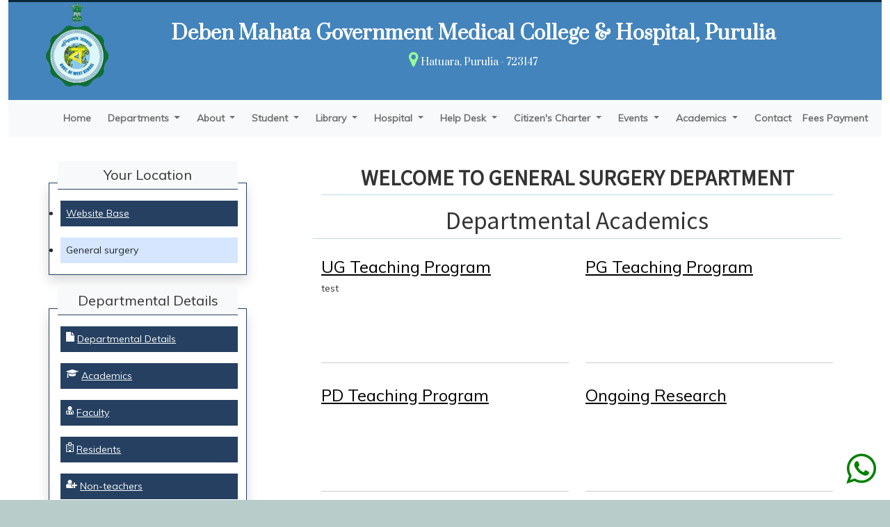

--- FILE ---
content_type: text/html; charset=UTF-8
request_url: https://dmgmch.edu.in/department/52
body_size: 12951
content:

<!doctype html>
<html lang="en">

    <head>
    <title>DMGMCH</title>
    <meta charset=utf-8>
    <meta http-equiv=X-UA-Compatible content="IE=edge">
    <meta name=viewport content="width=device-width,initial-scale=1">
    <meta name=title content="PGMCH, Purulia Government Medical College,Purulia Government Medical College & Hospital ">
    <meta name=description content="PGMCH is situated in Purulia and facilitates various aspects concerning Education, Patient dealing, Medications etc. ">
    <meta name=keywords content="Emergency,Hospital,Academic,College,Medicine,Patient,Surgery,Public-Service,Library,Departments, Help,Community">
    <meta name=author content="Sketch Me Global, sketchmeglobal@gmail.com, www.sketchmeglobal.com">
    <link rel="shortcut icon" href=../favicon.ico>
    <!--<link type=text/css rel=stylesheet href="< ?= base_url() ?>assets/frontend/css/bootstrap.min.css"/>-->
    <!--<link type=text/css rel=stylesheet href="< ?= base_url() ?>assets/frontend/css/bootstrap-theme.min.css"/>-->
    <link href="https://cdn.jsdelivr.net/npm/bootstrap@5.2.0/dist/css/bootstrap.min.css" rel="stylesheet" integrity="sha384-gH2yIJqKdNHPEq0n4Mqa/HGKIhSkIHeL5AyhkYV8i59U5AR6csBvApHHNl/vI1Bx" crossorigin="anonymous">
    <link type=text/css rel=stylesheet href="https://dmgmch.edu.in/assets/frontend/css/jquery-ui.css" />
    <link rel=stylesheet type=text/css href="https://dmgmch.edu.in/assets/frontend/css/component.css" />
    <link rel="stylesheet" href="https://dmgmch.edu.in/assets/frontend/css/glide.core.min.css">
    <link rel="stylesheet" href="https://dmgmch.edu.in/assets/frontend/css/glide.theme.min.css">
    <link rel='stylesheet' href='https://dmgmch.edu.in/assets/frontend/css/unite-gallery.css' type='text/css' />
    <link rel='stylesheet' href='https://dmgmch.edu.in/assets/frontend/css/ug-theme-default.css' type='text/css' />
    
    
    <!--<link rel="stylesheet" href="https://cdnjs.cloudflare.com/ajax/libs/owl-carousel/1.3.3/owl.carousel.min.css" />-->
    <!--<link rel="stylesheet" href="https://cdnjs.cloudflare.com/ajax/libs/owl-carousel/1.3.3/owl.theme.min.css" />    -->
    <link rel="stylesheet" href="https://cdnjs.cloudflare.com/ajax/libs/OwlCarousel2/2.3.4/assets/owl.carousel.min.css" integrity="sha512-tS3S5qG0BlhnQROyJXvNjeEM4UpMXHrQfTGmbQ1gKmelCxlSEBUaxhRBj/EFTzpbP4RVSrpEikbmdJobCvhE3g==" crossorigin="anonymous" referrerpolicy="no-referrer" />
    <link rel="stylesheet" href="https://cdnjs.cloudflare.com/ajax/libs/OwlCarousel2/2.3.4/assets/owl.theme.default.min.css" integrity="sha512-sMXtMNL1zRzolHYKEujM2AqCLUR9F2C4/05cdbxjjLSRvMQIciEPCQZo++nk7go3BtSuK9kfa/s+a4f4i5pLkw==" crossorigin="anonymous" referrerpolicy="no-referrer" />
    
    <link rel="stylesheet" href="https://dmgmch.edu.in/assets/frontend/css/mislider.css">
    <link rel="stylesheet" href="https://dmgmch.edu.in/assets/frontend/css/mislider-skin-cameo.css">
    
    <link type=text/css rel=stylesheet href="https://dmgmch.edu.in/assets/frontend/css/style.css?v=3.0"/>
    
    <link rel="stylesheet" href="https://cdn.jsdelivr.net/npm/swiper/swiper-bundle.min.css" />

    <!--font-awesome-->
    <link href="https://dmgmch.edu.in/assets/frontend/css/font-awesome.min.css" rel="stylesheet" type="text/css"/>
    <link href="https://fonts.googleapis.com/css?family=Bree+Serif|Muli" rel="stylesheet">
    <link href="https://fonts.googleapis.com/css?family=Noto+Sans+SC|Prata" rel="stylesheet">

</head>    <style>
        html { scroll-behavior: smooth; } 
        #research_details .nav li{width: 15%;text-align: center;}
        #grid{
            background: #e2e1e0;
            text-align: center;
            padding: 3%
        }
        #grid h4{
            line-height: 50px;
            text-shadow: 5px 5px 2px #bdbdbd
        }
        .card {
            background: #fff;
            border-radius: 2px;
            display: inline-block;
            height: 75px;
            position: relative;
            cursor: pointer
        }
        .card-1 {
            box-shadow: 0 1px 3px rgba(0,0,0,0.12), 0 1px 2px rgba(0,0,0,0.24);
            transition: all 0.3s cubic-bezier(.25,.8,.25,1);
        }
        .card-1:hover {
            box-shadow: 0 14px 28px rgba(0,0,0,0.25), 0 10px 10px rgba(0,0,0,0.22);
        }
        /*        .fa{
                    line-height: 45px;     color: #1f6d78;
                }*/
        blockquote{ line-height: 1.3; }
        
        .ekko-lightbox-container{
            img{
                max-width:100%;
                display:block;
            }
        }
    </style>
    <body>
        <div class="container-fluid">
            <div class="row">
                <div class="wrapper">
                    <style>
  .attention_col {
    color: red;
    padding: 14px;
    background-color: #91c191;
    border-radius: 10px;
    font-weight: bolder;
    font-size: 18px;
    margin-top: 50px;
}
.blink_me {
  animation: blinker 1s linear infinite;
}

@keyframes blinker {
  50% {
    opacity: 0;
  }
}
</style>
<section id="top" class="px-0">
    <!--<div class="container-fluid">-->
    <!--    <div class="row top">-->
    <!--        <div class="col-xl-4 col-lg-2">-->
    <!--            <div class="logo">-->
    <!--                <a class="" href="https://dmgmch.edu.in/"><img src="https://dmgmch.edu.in/assets/uploads/026b2-logo.png" alt=""/></a>-->
    <!--            </div>-->
    <!--        </div>-->
    <!--        <div class="col-xl-4 col-lg-6 text-center">-->
    <!--            <h1 class="text-center">Deben Mahata Government Medical College & Hospital, Purulia</h1>-->
    <!--            <i class='fa fa-map-marker'></i> Hatuara, Purulia - 723147-->
    <!--        </div>-->
    <!--        <div class="col-xl-4 col-lg-4">-->
                <!--<ul class="top_right">-->
                <!--    <li><a href="">Webmail</a></li>-->
                <!--    <li><a href="">Admission</a></li>-->
                <!--    <li><a href="">Govt. Approval</a></li>-->
                <!--</ul>-->
                <!--<gcse:search></gcse:search>-->
    <!--            <p>-->
    <!--                <b><i class='fa fa-phone fs-3' style='color: #97fb97;'></i>&nbsp;&nbsp;6295642044 <br>7501304309<br>9382498061</b>&nbsp;&nbsp;(Office)-->
    <!--                <br>-->
    <!--                <b><i class="fa fa-whatsapp" style="color: #97fb97; font-size:20px;"></i>&nbsp;&nbsp;7908259761</b>&nbsp;&nbsp;(Students Section)-->
    <!--            </p>  -->
    <!--        </div>-->
    <!--    </div>-->
    <!--</div>-->
    
    <div class="container-fluid px-0">
        <div class="row top">
    
            <div class="d-flex justify-content-around bd-highlight align-items-center mb-3">
                <div class="logo">
                    <a class="" href="https://dmgmch.edu.in/"><img src="https://dmgmch.edu.in/assets/uploads/026b2-logo.png" alt=""/></a>
                </div>
                <div class="p-2 bd-highlight text-center">
                    <h1 class="">Deben Mahata Government Medical College & Hospital, Purulia</h1>
                    <i style='color: #97fb97; font-size:20px;' class='fa fa-map-marker fs-4'></i> Hatuara, Purulia - 723147                </div>
                <div class="p-2 bd-highlight">
                    <!--<p>< ?= "<b><i class='fa fa-phone fs-4' style='color: #97fb97;'></i>&nbsp;&nbsp;". $master[0]->phone_no ?></b>&nbsp;&nbsp;(Office)</p>-->
                    
                    <!--<p><b><i class="fa fa-whatsapp fs-4" style="color: #97fb97;"></i>&nbsp;&nbsp;7908259761</b>&nbsp;&nbsp;( Students Section)</p>-->
                </div>
            </div>
            
        </div>  
    </div>
    
</section>
















                    <!--menu start-->
<style>
.blink {
  animation: blinker 1.7s cubic-bezier(.5, 0, 1, 1) infinite alternate;  
}
@keyframes blinker { to { opacity: 0; } }
</style>
<!--<section class="bg-success container-fluid text-center" style="padding:1%;background-color: #e99e9e;color: #fff; text-shadow: 1px 1px #000;">-->
<!--    <h4 class="blink"><b>Official website link of Deben Mahata Government Medical College & Hospital has been changed to <u>https://dmgmch.edu.in</u> from 28-01-2022</b></h4>-->
<!--</section>-->

<section id="header" class="">
    
    
    <nav class="navbar navbar-expand-lg bg-light">
      <div class="container-fluid">
          
        <button class="navbar-toggler" type="button" data-bs-toggle="collapse" data-bs-target="#navbarSupportedContent" aria-controls="navbarSupportedContent" aria-expanded="false" aria-label="Toggle navigation">
          <span class="navbar-toggler-icon"></span>
        </button>
        
        <div class="collapse navbar-collapse" id="navbarSupportedContent">
            
            <ul class="navbar-nav ms-auto mb-2 mb-lg-0">  
                                <li class="nav-item dropdown ms-2">
                    <a class="fw-bold nav-link " href="https://dmgmch.edu.in/home" >
                        Home                    </a>
                    <ul class="dropdown-menu">
                        
                                                
                    </ul>
                </li>
                                <li class="nav-item dropdown ms-2">
                    <a class="fw-bold nav-link dropdown-toggle" href="#" role="button" data-bs-toggle="dropdown" aria-expanded="false">
                        Departments                    </a>
                    <ul class="dropdown-menu">
                        
                                                    <li class=""><a class="dropdown-item small" href="https://dmgmch.edu.in/pages/34"><i class="fa fa-angle-double-right"></i>&nbsp;All Departments</a></li>
                                                    
                    </ul>
                </li>
                                <li class="nav-item dropdown ms-2">
                    <a class="fw-bold nav-link dropdown-toggle" href="#" role="button" data-bs-toggle="dropdown" aria-expanded="false">
                        About                    </a>
                    <ul class="dropdown-menu">
                        
                                                    <li class=""><a class="dropdown-item small" href="https://dmgmch.edu.in/pages/74"><i class="fa fa-angle-double-right"></i>&nbsp;Sr. resident & Jr. resident doctor list</a></li>
                                                        <li class=""><a class="dropdown-item small" href="https://dmgmch.edu.in/pages/71"><i class="fa fa-angle-double-right"></i>&nbsp;About DMGMCH</a></li>
                                                        <li class=""><a class="dropdown-item small" href="https://dmgmch.edu.in/pages/1"><i class="fa fa-angle-double-right"></i>&nbsp;DMGMCH Details</a></li>
                                                        <li class=""><a class="dropdown-item small" href="https://dmgmch.edu.in/pages/2"><i class="fa fa-angle-double-right"></i>&nbsp;Administrative Heads                  </a></li>
                                                        <li class=""><a class="dropdown-item small" href="https://dmgmch.edu.in/pages/39"><i class="fa fa-angle-double-right"></i>&nbsp;Faculty Member</a></li>
                                                        <li class=""><a class="dropdown-item small" href="https://dmgmch.edu.in/pages/3"><i class="fa fa-angle-double-right"></i>&nbsp;Announcements</a></li>
                                                        <li class=""><a class="dropdown-item small" href="https://dmgmch.edu.in/pages/4"><i class="fa fa-angle-double-right"></i>&nbsp;History / Heritage</a></li>
                                                        <li class=""><a class="dropdown-item small" href="https://dmgmch.edu.in/pages/5"><i class="fa fa-angle-double-right"></i>&nbsp;Achievements</a></li>
                                                        <li class=""><a class="dropdown-item small" href="https://dmgmch.edu.in/pages/33"><i class="fa fa-angle-double-right"></i>&nbsp;Committee</a></li>
                                                        <li class=""><a class="dropdown-item small" href="https://dmgmch.edu.in/pages/53"><i class="fa fa-angle-double-right"></i>&nbsp;Principal's Desk</a></li>
                                                        <li class=""><a class="dropdown-item small" href="https://dmgmch.edu.in/pages/61"><i class="fa fa-angle-double-right"></i>&nbsp;Anti Ragging Committee</a></li>
                                                        <li class=""><a class="dropdown-item small" href="https://dmgmch.edu.in/pages/63"><i class="fa fa-angle-double-right"></i>&nbsp;Dr. List of DMGMCH</a></li>
                                                        <li class=""><a class="dropdown-item small" href="https://dmgmch.edu.in/pages/65"><i class="fa fa-angle-double-right"></i>&nbsp;List of Non Teaching Staff</a></li>
                                                        <li class=""><a class="dropdown-item small" href="https://dmgmch.edu.in/pages/70"><i class="fa fa-angle-double-right"></i>&nbsp;Results of all the examinations of last one year</a></li>
                                                        <li class=""><a class="dropdown-item small" href="https://dmgmch.edu.in/pages/62"><i class="fa fa-angle-double-right"></i>&nbsp;Details of all CME & Workshop</a></li>
                                                        <li class=""><a class="dropdown-item small" href="https://dmgmch.edu.in/pages/64"><i class="fa fa-angle-double-right"></i>&nbsp;Gender Harassment Committee</a></li>
                                                        <li class=""><a class="dropdown-item small" href="https://dmgmch.edu.in/pages/69"><i class="fa fa-angle-double-right"></i>&nbsp;Fees for various courses and other costs</a></li>
                                                    
                    </ul>
                </li>
                                <li class="nav-item dropdown ms-2">
                    <a class="fw-bold nav-link dropdown-toggle" href="#" role="button" data-bs-toggle="dropdown" aria-expanded="false">
                        Student                    </a>
                    <ul class="dropdown-menu">
                        
                                                    <li class=""><a class="dropdown-item small" href="https://dmgmch.edu.in/pages/17"><i class="fa fa-angle-double-right"></i>&nbsp;Courses</a></li>
                                                        <li class=""><a class="dropdown-item small" href="https://dmgmch.edu.in/pages/58"><i class="fa fa-angle-double-right"></i>&nbsp;Affiliation</a></li>
                                                        <li class=""><a class="dropdown-item small" href="https://dmgmch.edu.in/pages/18"><i class="fa fa-angle-double-right"></i>&nbsp;Notice Board</a></li>
                                                        <li class=""><a class="dropdown-item small" href="https://dmgmch.edu.in/pages/19"><i class="fa fa-angle-double-right"></i>&nbsp;Academic Activities</a></li>
                                                        <li class=""><a class="dropdown-item small" href="https://dmgmch.edu.in/pages/20"><i class="fa fa-angle-double-right"></i>&nbsp;Conference</a></li>
                                                        <li class=""><a class="dropdown-item small" href="https://dmgmch.edu.in/pages/21"><i class="fa fa-angle-double-right"></i>&nbsp;Hostel</a></li>
                                                        <li class=""><a class="dropdown-item small" href="https://dmgmch.edu.in/pages/22"><i class="fa fa-angle-double-right"></i>&nbsp;Query</a></li>
                                                        <li class=""><a class="dropdown-item small" href="https://dmgmch.edu.in/pages/23"><i class="fa fa-angle-double-right"></i>&nbsp;Report</a></li>
                                                        <li class=""><a class="dropdown-item small" href="https://dmgmch.edu.in/pages/35"><i class="fa fa-angle-double-right"></i>&nbsp;College Program</a></li>
                                                        <li class=""><a class="dropdown-item small" href="https://dmgmch.edu.in/pages/37"><i class="fa fa-angle-double-right"></i>&nbsp;Admission</a></li>
                                                        <li class=""><a class="dropdown-item small" href="https://dmgmch.edu.in/pages/38"><i class="fa fa-angle-double-right"></i>&nbsp;Result</a></li>
                                                        <li class=""><a class="dropdown-item small" href="https://dmgmch.edu.in/pages/55"><i class="fa fa-angle-double-right"></i>&nbsp;Rules & Regulations</a></li>
                                                    
                    </ul>
                </li>
                                <li class="nav-item dropdown ms-2">
                    <a class="fw-bold nav-link dropdown-toggle" href="#" role="button" data-bs-toggle="dropdown" aria-expanded="false">
                        Library                    </a>
                    <ul class="dropdown-menu">
                        
                                                    <li class=""><a class="dropdown-item small" href="https://dmgmch.edu.in/pages/9"><i class="fa fa-angle-double-right"></i>&nbsp;Services</a></li>
                                                        <li class=""><a class="dropdown-item small" href="https://dmgmch.edu.in/pages/10"><i class="fa fa-angle-double-right"></i>&nbsp;Online Journals</a></li>
                                                        <li class=""><a class="dropdown-item small" href="https://dmgmch.edu.in/pages/11"><i class="fa fa-angle-double-right"></i>&nbsp;Library Information</a></li>
                                                        <li class=""><a class="dropdown-item small" href="https://dmgmch.edu.in/pages/12"><i class="fa fa-angle-double-right"></i>&nbsp;Staff</a></li>
                                                        <li class=""><a class="dropdown-item small" href="https://dmgmch.edu.in/pages/13"><i class="fa fa-angle-double-right"></i>&nbsp;Query</a></li>
                                                        <li class=""><a class="dropdown-item small" href="https://dmgmch.edu.in/pages/14"><i class="fa fa-angle-double-right"></i>&nbsp;Report</a></li>
                                                        <li class=""><a class="dropdown-item small" href="https://dmgmch.edu.in/pages/15"><i class="fa fa-angle-double-right"></i>&nbsp;Contacts</a></li>
                                                        <li class=""><a class="dropdown-item small" href="https://dmgmch.edu.in/pages/36"><i class="fa fa-angle-double-right"></i>&nbsp;Central Library</a></li>
                                                    
                    </ul>
                </li>
                                <li class="nav-item dropdown ms-2">
                    <a class="fw-bold nav-link dropdown-toggle" href="#" role="button" data-bs-toggle="dropdown" aria-expanded="false">
                        Hospital                    </a>
                    <ul class="dropdown-menu">
                        
                                                    <li class=""><a class="dropdown-item small" href="https://dmgmch.edu.in/pages/41"><i class="fa fa-angle-double-right"></i>&nbsp;OPD Schedule                               </a></li>
                                                        <li class=""><a class="dropdown-item small" href="https://dmgmch.edu.in/pages/42"><i class="fa fa-angle-double-right"></i>&nbsp;No. of Bed</a></li>
                                                        <li class=""><a class="dropdown-item small" href="https://dmgmch.edu.in/pages/43"><i class="fa fa-angle-double-right"></i>&nbsp;Hostel</a></li>
                                                        <li class=""><a class="dropdown-item small" href="https://dmgmch.edu.in/pages/44"><i class="fa fa-angle-double-right"></i>&nbsp;Quarter</a></li>
                                                        <li class=""><a class="dropdown-item small" href="https://dmgmch.edu.in/pages/45"><i class="fa fa-angle-double-right"></i>&nbsp;Play Ground</a></li>
                                                        <li class=""><a class="dropdown-item small" href="https://dmgmch.edu.in/pages/46"><i class="fa fa-angle-double-right"></i>&nbsp;Seminar Hall</a></li>
                                                        <li class=""><a class="dropdown-item small" href="https://dmgmch.edu.in/pages/54"><i class="fa fa-angle-double-right"></i>&nbsp;Clinical Materials</a></li>
                                                        <li class=""><a class="dropdown-item small" href="https://dmgmch.edu.in/pages/56"><i class="fa fa-angle-double-right"></i>&nbsp;Special Service</a></li>
                                                    
                    </ul>
                </li>
                                <li class="nav-item dropdown ms-2">
                    <a class="fw-bold nav-link dropdown-toggle" href="#" role="button" data-bs-toggle="dropdown" aria-expanded="false">
                        Help Desk                    </a>
                    <ul class="dropdown-menu">
                        
                                                    <li class=""><a class="dropdown-item small" href="https://dmgmch.edu.in/pages/29"><i class="fa fa-angle-double-right"></i>&nbsp;Health Process</a></li>
                                                        <li class=""><a class="dropdown-item small" href="https://dmgmch.edu.in/pages/30"><i class="fa fa-angle-double-right"></i>&nbsp;Rules & Regulations</a></li>
                                                        <li class=""><a class="dropdown-item small" href="https://dmgmch.edu.in/pages/31"><i class="fa fa-angle-double-right"></i>&nbsp;Faq</a></li>
                                                    
                    </ul>
                </li>
                                <li class="nav-item dropdown ms-2">
                    <a class="fw-bold nav-link dropdown-toggle" href="#" role="button" data-bs-toggle="dropdown" aria-expanded="false">
                        Citizen's Charter                    </a>
                    <ul class="dropdown-menu">
                        
                                                    <li class=""><a class="dropdown-item small" href="https://dmgmch.edu.in/pages/47"><i class="fa fa-angle-double-right"></i>&nbsp;General Information</a></li>
                                                        <li class=""><a class="dropdown-item small" href="https://dmgmch.edu.in/pages/50"><i class="fa fa-angle-double-right"></i>&nbsp;Indoor Patient Service</a></li>
                                                        <li class=""><a class="dropdown-item small" href="https://dmgmch.edu.in/pages/49"><i class="fa fa-angle-double-right"></i>&nbsp;Outdoor Patient Service</a></li>
                                                        <li class=""><a class="dropdown-item small" href="https://dmgmch.edu.in/pages/48"><i class="fa fa-angle-double-right"></i>&nbsp;Emergency Service</a></li>
                                                        <li class=""><a class="dropdown-item small" href="https://dmgmch.edu.in/pages/51"><i class="fa fa-angle-double-right"></i>&nbsp;User Responsibility</a></li>
                                                    
                    </ul>
                </li>
                                <li class="nav-item dropdown ms-2">
                    <a class="fw-bold nav-link dropdown-toggle" href="#" role="button" data-bs-toggle="dropdown" aria-expanded="false">
                        Events                    </a>
                    <ul class="dropdown-menu">
                        
                                                    <li class=""><a class="dropdown-item small" href="https://dmgmch.edu.in/pages/59"><i class="fa fa-angle-double-right"></i>&nbsp;College Council Meeting</a></li>
                                                        <li class=""><a class="dropdown-item small" href="https://dmgmch.edu.in/pages/60"><i class="fa fa-angle-double-right"></i>&nbsp;Clean Day Celebration</a></li>
                                                        <li class=""><a class="dropdown-item small" href="https://dmgmch.edu.in/pages/68"><i class="fa fa-angle-double-right"></i>&nbsp;Teachers Training Program by MEU</a></li>
                                                    
                    </ul>
                </li>
                                <li class="nav-item dropdown ms-2">
                    <a class="fw-bold nav-link dropdown-toggle" href="#" role="button" data-bs-toggle="dropdown" aria-expanded="false">
                        Academics                    </a>
                    <ul class="dropdown-menu">
                        
                                                    <li class=""><a class="dropdown-item small" href="https://dmgmch.edu.in/pages/66"><i class="fa fa-angle-double-right"></i>&nbsp;For Students</a></li>
                                                        <li class=""><a class="dropdown-item small" href="https://dmgmch.edu.in/pages/67"><i class="fa fa-angle-double-right"></i>&nbsp;For Faculties</a></li>
                                                    
                    </ul>
                </li>
                                <li class="nav-item dropdown ms-2">
                    <a class="fw-bold nav-link " href="https://dmgmch.edu.in/contact" >
                        Contact                    </a>
                    <ul class="dropdown-menu">
                        
                                                
                    </ul>
                </li>
                                <li class="nav-item"><a class="fw-bold nav-link" href="https://dmgmch.edu.in/payment" target="_blank">Fees Payment</a></li>
            </ul>  
        </div>
      </div>
    </nav>

</section>
<!--menu end-->    


<br/><br/>


                    <!--panel area-->

                    <div class="container">
                        <div class="row">
                            <div class="col-md-3">
                                <!--<div class="panel panel-primary">-->
                                <!--    <h3 class="margin-bottom panel-heading">-->
                                <!--        <i class="fa fa-angle-double-right"></i>-->
                                <!--        <span class="">Your Location</span>-->
                                <!--    </h3>-->
                                <!--    <hr class="hr_double" />-->
                                <!--    <br />-->
                                <!--    <ul class="department_loc">-->
                                <!--        <li class=""><a href="< ?= base_url() ?>">Website Base</a></li>                                        -->
                                <!--        <li class=""><a>< ?= ucfirst(strtolower($dept_details[0]->dept_name)) ?></a></li>-->
                                <!--    </ul>-->
                                <!--</div>-->
                                
                                <div class="row my-4" id="general">
                                    <div class="border-blue shadow col-md-12 mx-auto">
                                        
                                        <div class="col-7 mx-auto bg-light p-2 mb-3 text-center h5 header">Your Location</div>    
                                        
                                        <div class="category panel-body">
                                            <ul class="ps-1">
                                                <li class="bg-blue2 p-2 important-blue2 mb-3"><a class="text-light" href="https://dmgmch.edu.in/">Website Base</a></li>                                        
                                                <li class="bg-blue1 p-2 important-blue1 text-dark mb-3"><a>General surgery</a></li>
                                            </ul>
                                        </div>
                                        
                                    </div>
                                </div>
                                
                                <div class="row panel panel-primary my-4 mt-5" id="home-info">
                                    <div class="border-blue shadow col-md-12 mx-auto">
                                        
                                        <div class="col-7 mx-auto bg-light p-2 mb-3 text-center h5 header">Departmental Details</div>    
                                        
                                        <div class="category panel-body">
                                            <ul class="ps-1">
                                                <li class="bg-blue2 p-2 important-blue2 text-light mb-3">
                                                    <i class="fa fa-file fa-1x pull-left" aria-hidden="true"></i> 
                                                    <a class="text-light" href="https://dmgmch.edu.in/">Departmental Details</a></li>                                        
                                                <li class="bg-blue2 p-2 important-blue2 text-light mb-3">
                                                    <i class="fa fa-graduation-cap fa-1x pull-left" aria-hidden="true"></i> 
                                                    <a class="text-light" href="#dept_slider">Academics</a>
                                                </li>
                                                <li class="bg-blue2 p-2 important-blue2 text-light mb-3">
                                                    <i class="fa fa-user-md fa-1x pull-left" aria-hidden="true"></i>
                                                    <a class="text-light" href="#fac-det">Faculty</a>
                                                </li>
                                                <li class="bg-blue2 p-2 important-blue2 text-light mb-3">
                                                    <i class="fa fa-hospital-o fa-1x pull-left" aria-hidden="true"></i>
                                                    <a class="text-light" href="#res-det">Residents</a>
                                                </li>
                                                <li class="bg-blue2 p-2 important-blue2 text-light mb-3">
                                                    <i class="fa fa-user-plus fa-1x pull-left" aria-hidden="true"></i>
                                                    <a class="text-light" href="#nts-det">Non-teachers</a>
                                                </li>
                                                <li class="bg-blue2 p-2 important-blue2 text-light mb-3">
                                                    <i class="fa fa-image fa-1x pull-left" aria-hidden="true"></i>
                                                    <a class="text-light" href="#gal-det">Gallery</a>
                                                </li>
                                            </ul>
                                        </div>
                                        
                                    </div>
                                </div>

                            </div>

                            <div class="col-md-8 offset-md-1">
                                <div class="">
                                    <section id="dept_slider">
                                        <div class="">
                                            <div class=" ">
                                                <div class="" >
                                                    <h3 class="depertment text-center">WELCOME TO GENERAL SURGERY DEPARTMENT</h3>
                                                    <hr class="globe" />
                                                </div>
                                            </div>
                                            <div class="">
                                                <div class="">
                                                    <blockquote class="text-justify">
                                                                                                            </blockquote>

                                                </div>
                                            </div>
                                        </div>
                                    </section>
                                </div>

                                <div class="row">
                                    <h2 class="dept_h text-center">Departmental Academics</h2>
                                    <hr class="globe"/>
                                    
                                        <!-- Nav tabs -->
                                        <div class="panel panel-info col-lg-6 mt-3">
                                            <h4 class="text-black panel-heading"><u>UG Teaching Program</u></h4>                                                    
                                            <blockquote style="min-height:100px"><p>
	test</p>
</blockquote>
                                            <hr/>
                                        </div>
                                        <div class="panel panel-info col-lg-6 mt-3">
                                            <h4 class="text-black panel-heading"><u>PG Teaching Program</u></h4>
                                            <blockquote style="min-height:100px"></blockquote><hr/>
                                        </div>
                                        <div class="panel panel-info col-lg-6 mt-3">
                                            <h4 class="text-black panel-heading"><u>PD Teaching Program</u></h4>
                                            <blockquote style="min-height:100px"></blockquote><hr/>
                                        </div>
                                        <div class="panel panel-info col-lg-6 mt-3">
                                            <h4 class="text-black panel-heading"><u>Ongoing Research</u></h4>
                                            <blockquote style="min-height:100px"></blockquote><hr/>
                                        </div>
                                        <!--<div class="panel panel-info">-->
                                        <!--    <h4 class="text-black panel-heading"><u>Publication</u></h4>-->
                                        <!--    <blockquote>< ?= $dept_details[0]->publication ?></blockquote><hr/>-->
                                        <!--</div>-->
                                        <!--<div class="panel panel-info">-->
                                        <!--    <h4 class="text-black panel-heading"><u>Services</u></h4>-->
                                        <!--    <blockquote>< ?= $dept_details[0]->services ?></blockquote>                                                -->
                                        <!--</div>-->
                                        <!-- Tab panes -->
                                    
                                    <hr class="globe"/>
                                </div>
                                <div class="row" id="fac-det">
                                    <h2 class="dept_h text-center">All Faculty Details</h2>
                                    <hr class="globe"/>
                                    <div class="table-responsive">
                                        <table class="table table-bordered">
                                            <thead>
                                                <tr>
                                                    <th>Image</th>
                                                    <th>Name</th>
                                                    <th>AEBAS Attend. Id</th>
                                                    <th>Department</th>
                                                    <th>Position</th>
                                                    <th>Doctors cadre</th>
                                                    <!--<th>Designation</th>-->
                                                    
                                                    <th>Email ID</th>
                                                    <th>Highest Qualification</th>
                                                    <th>Registration number</th>
                                                    <th>Nature of Employment (Permanent /Contractual)</th>
                                                    <th>Total Teaching Exp. (in years)</th>
                                                    <!--<th>Phone</th>-->
                                                    <!--<th>Address</th>-->
                                                    <!--<th>Publications</th>-->
                                                    <!--<th>Services</th>-->
                                                    <!--<th>serial number</th> -->
                                                </tr>
                                            </thead>
                                            <tbody>
                                                                                                        <tr>
                                                            <td>
                                                                                                                                <img src="https://dmgmch.edu.in/assets/uploads/doctor/user.png" alt="doc img" class="img-responsive img-circle center-block user_img">
                                                                                                                                
                                                                
                                                            </td>
                                                            <td><i class="fa fa-user-md"></i> <b>Dr. Sanjay Maitra </b></td>
                                                            <td>45538520</b></td>
                                                            <td>General surgery</td>
                                                            <td>Professor</td>
                                                            <!--<td>< ?= $dd->doc_degree ?></td>-->
                                                            <td></td>
                                                            <td></td>
                                                            <td>MBBS, MS, General Surgery </td>
                                                            <td>55001 (WBMC)</td>
                                                            <td>PERMANENT</td>
                                                            <td>20</td>
                                                            <!--<td>< ?= $phone ?></td>-->
                                                            <!--<td>< ?= $address ?></td>-->
                                                            <!--<td>< ?= $pub ?></td>-->
                                                            <!--<td>< ?= $ser ?></td>-->
                                                            <!--<td>< ?= $dd->serial_order ?></td> -->
                                                        </tr>
                                                                                                                <tr>
                                                            <td>
                                                                                                                                <img src="https://dmgmch.edu.in/assets/uploads/doctor/user.png" alt="doc img" class="img-responsive img-circle center-block user_img">
                                                                                                                                
                                                                
                                                            </td>
                                                            <td><i class="fa fa-user-md"></i> <b>Dr. R. Sengupta</b></td>
                                                            <td></b></td>
                                                            <td>General surgery</td>
                                                            <td>Assistant Professor</td>
                                                            <!--<td>< ?= $dd->doc_degree ?></td>-->
                                                            <td></td>
                                                            <td></td>
                                                            <td></td>
                                                            <td></td>
                                                            <td></td>
                                                            <td>0</td>
                                                            <!--<td>< ?= $phone ?></td>-->
                                                            <!--<td>< ?= $address ?></td>-->
                                                            <!--<td>< ?= $pub ?></td>-->
                                                            <!--<td>< ?= $ser ?></td>-->
                                                            <!--<td>< ?= $dd->serial_order ?></td> -->
                                                        </tr>
                                                                                                                <tr>
                                                            <td>
                                                                                                                                <img src="https://dmgmch.edu.in/assets/uploads/doctor/user.png" alt="doc img" class="img-responsive img-circle center-block user_img">
                                                                                                                                
                                                                
                                                            </td>
                                                            <td><i class="fa fa-user-md"></i> <b>Dr. Ritankar Sengupta</b></td>
                                                            <td>66953291</b></td>
                                                            <td>General surgery</td>
                                                            <td>Associate Professor</td>
                                                            <!--<td>< ?= $dd->doc_degree ?></td>-->
                                                            <td></td>
                                                            <td></td>
                                                            <td>MBBS, MS, General Surgery </td>
                                                            <td>57691(WBMC)</td>
                                                            <td>PERMANENT</td>
                                                            <td>15</td>
                                                            <!--<td>< ?= $phone ?></td>-->
                                                            <!--<td>< ?= $address ?></td>-->
                                                            <!--<td>< ?= $pub ?></td>-->
                                                            <!--<td>< ?= $ser ?></td>-->
                                                            <!--<td>< ?= $dd->serial_order ?></td> -->
                                                        </tr>
                                                                                                                <tr>
                                                            <td>
                                                                                                                                <img src="https://dmgmch.edu.in/assets/uploads/doctor/user.png" alt="doc img" class="img-responsive img-circle center-block user_img">
                                                                                                                                
                                                                
                                                            </td>
                                                            <td><i class="fa fa-user-md"></i> <b>Dr. Ritankar Sengupta</b></td>
                                                            <td>66953291</b></td>
                                                            <td>General surgery</td>
                                                            <td>Associate Professor</td>
                                                            <!--<td>< ?= $dd->doc_degree ?></td>-->
                                                            <td></td>
                                                            <td></td>
                                                            <td>MBBS, MS, General Surgery </td>
                                                            <td>57691(WBMC)</td>
                                                            <td>PERMANENT</td>
                                                            <td>15</td>
                                                            <!--<td>< ?= $phone ?></td>-->
                                                            <!--<td>< ?= $address ?></td>-->
                                                            <!--<td>< ?= $pub ?></td>-->
                                                            <!--<td>< ?= $ser ?></td>-->
                                                            <!--<td>< ?= $dd->serial_order ?></td> -->
                                                        </tr>
                                                                                                                <tr>
                                                            <td>
                                                                                                                                <img src="https://dmgmch.edu.in/assets/uploads/doctor/user.png" alt="doc img" class="img-responsive img-circle center-block user_img">
                                                                                                                                
                                                                
                                                            </td>
                                                            <td><i class="fa fa-user-md"></i> <b>Dr. Paban Mandal</b></td>
                                                            <td></b></td>
                                                            <td>General surgery</td>
                                                            <td>Medical Officer</td>
                                                            <!--<td>< ?= $dd->doc_degree ?></td>-->
                                                            <td></td>
                                                            <td></td>
                                                            <td></td>
                                                            <td></td>
                                                            <td></td>
                                                            <td>0</td>
                                                            <!--<td>< ?= $phone ?></td>-->
                                                            <!--<td>< ?= $address ?></td>-->
                                                            <!--<td>< ?= $pub ?></td>-->
                                                            <!--<td>< ?= $ser ?></td>-->
                                                            <!--<td>< ?= $dd->serial_order ?></td> -->
                                                        </tr>
                                                                                                                <tr>
                                                            <td>
                                                                                                                                <img src="https://dmgmch.edu.in/assets/uploads/doctor/user.png" alt="doc img" class="img-responsive img-circle center-block user_img">
                                                                                                                                
                                                                
                                                            </td>
                                                            <td><i class="fa fa-user-md"></i> <b>Dr. S. Chatterjee</b></td>
                                                            <td></b></td>
                                                            <td>General surgery</td>
                                                            <td>Medical Officer</td>
                                                            <!--<td>< ?= $dd->doc_degree ?></td>-->
                                                            <td></td>
                                                            <td></td>
                                                            <td></td>
                                                            <td></td>
                                                            <td></td>
                                                            <td>0</td>
                                                            <!--<td>< ?= $phone ?></td>-->
                                                            <!--<td>< ?= $address ?></td>-->
                                                            <!--<td>< ?= $pub ?></td>-->
                                                            <!--<td>< ?= $ser ?></td>-->
                                                            <!--<td>< ?= $dd->serial_order ?></td> -->
                                                        </tr>
                                                                                                                <tr>
                                                            <td>
                                                                                                                                <img src="https://dmgmch.edu.in/assets/uploads/doctor/user.png" alt="doc img" class="img-responsive img-circle center-block user_img">
                                                                                                                                
                                                                
                                                            </td>
                                                            <td><i class="fa fa-user-md"></i> <b>Dr. S. Kola</b></td>
                                                            <td></b></td>
                                                            <td>General surgery</td>
                                                            <td>Medical Officer</td>
                                                            <!--<td>< ?= $dd->doc_degree ?></td>-->
                                                            <td></td>
                                                            <td></td>
                                                            <td></td>
                                                            <td></td>
                                                            <td></td>
                                                            <td>0</td>
                                                            <!--<td>< ?= $phone ?></td>-->
                                                            <!--<td>< ?= $address ?></td>-->
                                                            <!--<td>< ?= $pub ?></td>-->
                                                            <!--<td>< ?= $ser ?></td>-->
                                                            <!--<td>< ?= $dd->serial_order ?></td> -->
                                                        </tr>
                                                                                                                <tr>
                                                            <td>
                                                                                                                                <img src="https://dmgmch.edu.in/assets/uploads/doctor/user.png" alt="doc img" class="img-responsive img-circle center-block user_img">
                                                                                                                                
                                                                
                                                            </td>
                                                            <td><i class="fa fa-user-md"></i> <b>Dr. Somnath Biswas</b></td>
                                                            <td>82092878</b></td>
                                                            <td>General surgery</td>
                                                            <td>Assistant Professor</td>
                                                            <!--<td>< ?= $dd->doc_degree ?></td>-->
                                                            <td></td>
                                                            <td></td>
                                                            <td>MBBS, DNB (General Surgery)</td>
                                                            <td>65364(WBMC)</td>
                                                            <td>PERMANENT</td>
                                                            <td>16</td>
                                                            <!--<td>< ?= $phone ?></td>-->
                                                            <!--<td>< ?= $address ?></td>-->
                                                            <!--<td>< ?= $pub ?></td>-->
                                                            <!--<td>< ?= $ser ?></td>-->
                                                            <!--<td>< ?= $dd->serial_order ?></td> -->
                                                        </tr>
                                                                                                                <tr>
                                                            <td>
                                                                                                                                <img src="https://dmgmch.edu.in/assets/uploads/doctor/user.png" alt="doc img" class="img-responsive img-circle center-block user_img">
                                                                                                                                
                                                                
                                                            </td>
                                                            <td><i class="fa fa-user-md"></i> <b>Dr. Mintu Mohan Nandi</b></td>
                                                            <td>92198490</b></td>
                                                            <td>General surgery</td>
                                                            <td>Associate Professor</td>
                                                            <!--<td>< ?= $dd->doc_degree ?></td>-->
                                                            <td></td>
                                                            <td></td>
                                                            <td>MBBS, MS, General Surgery </td>
                                                            <td>54077 (WBMC)</td>
                                                            <td>PERMANENT</td>
                                                            <td>23</td>
                                                            <!--<td>< ?= $phone ?></td>-->
                                                            <!--<td>< ?= $address ?></td>-->
                                                            <!--<td>< ?= $pub ?></td>-->
                                                            <!--<td>< ?= $ser ?></td>-->
                                                            <!--<td>< ?= $dd->serial_order ?></td> -->
                                                        </tr>
                                                                                                                <tr>
                                                            <td>
                                                                                                                                <img src="https://dmgmch.edu.in/assets/uploads/doctor/user.png" alt="doc img" class="img-responsive img-circle center-block user_img">
                                                                                                                                
                                                                
                                                            </td>
                                                            <td><i class="fa fa-user-md"></i> <b>Dr. Joy Roy</b></td>
                                                            <td>49693943</b></td>
                                                            <td>General surgery</td>
                                                            <td>Assistant Professor</td>
                                                            <!--<td>< ?= $dd->doc_degree ?></td>-->
                                                            <td></td>
                                                            <td></td>
                                                            <td>MBBS, DNB (General Surgery)</td>
                                                            <td>57445(WBMC) </td>
                                                            <td>PERMANENT</td>
                                                            <td>11</td>
                                                            <!--<td>< ?= $phone ?></td>-->
                                                            <!--<td>< ?= $address ?></td>-->
                                                            <!--<td>< ?= $pub ?></td>-->
                                                            <!--<td>< ?= $ser ?></td>-->
                                                            <!--<td>< ?= $dd->serial_order ?></td> -->
                                                        </tr>
                                                                                                                <tr>
                                                            <td>
                                                                                                                                <img src="https://dmgmch.edu.in/assets/uploads/doctor/user.png" alt="doc img" class="img-responsive img-circle center-block user_img">
                                                                                                                                
                                                                
                                                            </td>
                                                            <td><i class="fa fa-user-md"></i> <b>Dr. Pankaj Sarkar</b></td>
                                                            <td>11793617</b></td>
                                                            <td>General surgery</td>
                                                            <td>Associate Professor</td>
                                                            <!--<td>< ?= $dd->doc_degree ?></td>-->
                                                            <td></td>
                                                            <td></td>
                                                            <td>MBBS (Cal), MS (Cal)</td>
                                                            <td>55518(WBMC)</td>
                                                            <td>PERMANENT</td>
                                                            <td>18</td>
                                                            <!--<td>< ?= $phone ?></td>-->
                                                            <!--<td>< ?= $address ?></td>-->
                                                            <!--<td>< ?= $pub ?></td>-->
                                                            <!--<td>< ?= $ser ?></td>-->
                                                            <!--<td>< ?= $dd->serial_order ?></td> -->
                                                        </tr>
                                                                                                                <tr>
                                                            <td>
                                                                                                                                <img src="https://dmgmch.edu.in/assets/uploads/doctor/user.png" alt="doc img" class="img-responsive img-circle center-block user_img">
                                                                                                                                
                                                                
                                                            </td>
                                                            <td><i class="fa fa-user-md"></i> <b>Dr. Prabal Kanti Mondal (SC)</b></td>
                                                            <td>66686611</b></td>
                                                            <td>General surgery</td>
                                                            <td>Assistant Professor</td>
                                                            <!--<td>< ?= $dd->doc_degree ?></td>-->
                                                            <td></td>
                                                            <td></td>
                                                            <td>MBBS (Cal), </td>
                                                            <td>57216 (WBMC)</td>
                                                            <td>PERMANENT</td>
                                                            <td>5</td>
                                                            <!--<td>< ?= $phone ?></td>-->
                                                            <!--<td>< ?= $address ?></td>-->
                                                            <!--<td>< ?= $pub ?></td>-->
                                                            <!--<td>< ?= $ser ?></td>-->
                                                            <!--<td>< ?= $dd->serial_order ?></td> -->
                                                        </tr>
                                                                                                                <tr>
                                                            <td>
                                                                                                                                <img src="https://dmgmch.edu.in/assets/uploads/doctor/user.png" alt="doc img" class="img-responsive img-circle center-block user_img">
                                                                                                                                
                                                                
                                                            </td>
                                                            <td><i class="fa fa-user-md"></i> <b>Dr. Subhadeep Datta</b></td>
                                                            <td>19721170</b></td>
                                                            <td>General surgery</td>
                                                            <td>Assistant Professor</td>
                                                            <!--<td>< ?= $dd->doc_degree ?></td>-->
                                                            <td></td>
                                                            <td></td>
                                                            <td>MBBS (Cal), MS (General Surgery)</td>
                                                            <td>59967(WBMC)</td>
                                                            <td>PERMANENT</td>
                                                            <td>6</td>
                                                            <!--<td>< ?= $phone ?></td>-->
                                                            <!--<td>< ?= $address ?></td>-->
                                                            <!--<td>< ?= $pub ?></td>-->
                                                            <!--<td>< ?= $ser ?></td>-->
                                                            <!--<td>< ?= $dd->serial_order ?></td> -->
                                                        </tr>
                                                                                                                <tr>
                                                            <td>
                                                                                                                                <img src="https://dmgmch.edu.in/assets/uploads/doctor/user.png" alt="doc img" class="img-responsive img-circle center-block user_img">
                                                                                                                                
                                                                
                                                            </td>
                                                            <td><i class="fa fa-user-md"></i> <b>Dr. Sushanta Patra</b></td>
                                                            <td>34353715</b></td>
                                                            <td>General surgery</td>
                                                            <td>Assistant Professor</td>
                                                            <!--<td>< ?= $dd->doc_degree ?></td>-->
                                                            <td></td>
                                                            <td></td>
                                                            <td>MBBS, MS, General Surgery </td>
                                                            <td>64191 (WBMC)</td>
                                                            <td>PERMANENT</td>
                                                            <td>6</td>
                                                            <!--<td>< ?= $phone ?></td>-->
                                                            <!--<td>< ?= $address ?></td>-->
                                                            <!--<td>< ?= $pub ?></td>-->
                                                            <!--<td>< ?= $ser ?></td>-->
                                                            <!--<td>< ?= $dd->serial_order ?></td> -->
                                                        </tr>
                                                                                                                <tr>
                                                            <td>
                                                                                                                                <img src="https://dmgmch.edu.in/assets/uploads/doctor/user.png" alt="doc img" class="img-responsive img-circle center-block user_img">
                                                                                                                                
                                                                
                                                            </td>
                                                            <td><i class="fa fa-user-md"></i> <b>Dr. Shubhrojyoti Roy</b></td>
                                                            <td>45656564</b></td>
                                                            <td>General surgery</td>
                                                            <td>Assistant Professor</td>
                                                            <!--<td>< ?= $dd->doc_degree ?></td>-->
                                                            <td></td>
                                                            <td></td>
                                                            <td>MBBS, MS, General Surgery </td>
                                                            <td>68426 (WBMC)</td>
                                                            <td>PERMANENT</td>
                                                            <td>7</td>
                                                            <!--<td>< ?= $phone ?></td>-->
                                                            <!--<td>< ?= $address ?></td>-->
                                                            <!--<td>< ?= $pub ?></td>-->
                                                            <!--<td>< ?= $ser ?></td>-->
                                                            <!--<td>< ?= $dd->serial_order ?></td> -->
                                                        </tr>
                                                                                                                <tr>
                                                            <td>
                                                                                                                                <img src="https://dmgmch.edu.in/assets/uploads/doctor/user.png" alt="doc img" class="img-responsive img-circle center-block user_img">
                                                                                                                                
                                                                
                                                            </td>
                                                            <td><i class="fa fa-user-md"></i> <b>Dr. Md Imran Hossain</b></td>
                                                            <td></b></td>
                                                            <td>General surgery</td>
                                                            <td>Junior Resident</td>
                                                            <!--<td>< ?= $dd->doc_degree ?></td>-->
                                                            <td></td>
                                                            <td></td>
                                                            <td></td>
                                                            <td></td>
                                                            <td></td>
                                                            <td>0</td>
                                                            <!--<td>< ?= $phone ?></td>-->
                                                            <!--<td>< ?= $address ?></td>-->
                                                            <!--<td>< ?= $pub ?></td>-->
                                                            <!--<td>< ?= $ser ?></td>-->
                                                            <!--<td>< ?= $dd->serial_order ?></td> -->
                                                        </tr>
                                                        
                                            </tbody>
                                        </table>
                                    </div>
                                </div>
<!--                                <div class="row">
                                    <h2 class="dept_h text-center">All Faculty Details</h2>
                                    <hr class="globe"/>

                                    <div class="table-responsive">
                                        <table class="table table-bordered">
                                            <thead>
                                                <tr>
                                                    <th>Image</th>
                                                    <th>Name</th>
                                                    <th>Department</th>
                                                    <th>Position</th>
                                                    <th>Designation</th>
                                                    <th>Email ID</th>
                                                    <th>Phone</th>
                                                    <th>Address</th>
                                                    <th>serial number</th> 
                                                </tr>
                                            </thead>
                                        </table>
                                                                                                                                                                                            <tr>
                                                                                                                                                        <td>
                                                                                                                                                            <img src="https://dmgmch.edu.in/assets/uploads/doctor/user.png" class="img-responsive img-circle center-block user_img">
                                                                                                                                                        </td>
                                                                                                                                                        <td><i class="fa fa-user-md"></i> <b>Dr. Sanjay Maitra </b></td>
                                                                                                                                                        <td>General surgery</td>
                                                                                                                                                        <td>Professor</td>
                                                                                                                                                        <td></td>
                                                                                                                                                        <td></td>
                                                                                                                                                        <td></td>
                                                                                                                                                        <td>N/A</td>
                                                                                                                                                        <td>1</td> 
                                                                                                                                                    </tr>
                                                                                                                                                                                                    <tr>
                                                                                                                                                        <td>
                                                                                                                                                            <img src="https://dmgmch.edu.in/assets/uploads/doctor/user.png" class="img-responsive img-circle center-block user_img">
                                                                                                                                                        </td>
                                                                                                                                                        <td><i class="fa fa-user-md"></i> <b>Dr. R. Sengupta</b></td>
                                                                                                                                                        <td>General surgery</td>
                                                                                                                                                        <td>Assistant Professor</td>
                                                                                                                                                        <td></td>
                                                                                                                                                        <td></td>
                                                                                                                                                        <td></td>
                                                                                                                                                        <td>N/A</td>
                                                                                                                                                        <td>2</td> 
                                                                                                                                                    </tr>
                                                                                                                                                                                                    <tr>
                                                                                                                                                        <td>
                                                                                                                                                            <img src="https://dmgmch.edu.in/assets/uploads/doctor/user.png" class="img-responsive img-circle center-block user_img">
                                                                                                                                                        </td>
                                                                                                                                                        <td><i class="fa fa-user-md"></i> <b>Dr. Ritankar Sengupta</b></td>
                                                                                                                                                        <td>General surgery</td>
                                                                                                                                                        <td>Associate Professor</td>
                                                                                                                                                        <td></td>
                                                                                                                                                        <td></td>
                                                                                                                                                        <td></td>
                                                                                                                                                        <td>N/A</td>
                                                                                                                                                        <td>2</td> 
                                                                                                                                                    </tr>
                                                                                                                                                                                                    <tr>
                                                                                                                                                        <td>
                                                                                                                                                            <img src="https://dmgmch.edu.in/assets/uploads/doctor/user.png" class="img-responsive img-circle center-block user_img">
                                                                                                                                                        </td>
                                                                                                                                                        <td><i class="fa fa-user-md"></i> <b>Dr. Ritankar Sengupta</b></td>
                                                                                                                                                        <td>General surgery</td>
                                                                                                                                                        <td>Associate Professor</td>
                                                                                                                                                        <td></td>
                                                                                                                                                        <td></td>
                                                                                                                                                        <td></td>
                                                                                                                                                        <td>N/A</td>
                                                                                                                                                        <td>2</td> 
                                                                                                                                                    </tr>
                                                                                                                                                                                                    <tr>
                                                                                                                                                        <td>
                                                                                                                                                            <img src="https://dmgmch.edu.in/assets/uploads/doctor/user.png" class="img-responsive img-circle center-block user_img">
                                                                                                                                                        </td>
                                                                                                                                                        <td><i class="fa fa-user-md"></i> <b>Dr. Paban Mandal</b></td>
                                                                                                                                                        <td>General surgery</td>
                                                                                                                                                        <td>Medical Officer</td>
                                                                                                                                                        <td></td>
                                                                                                                                                        <td></td>
                                                                                                                                                        <td></td>
                                                                                                                                                        <td>N/A</td>
                                                                                                                                                        <td>2</td> 
                                                                                                                                                    </tr>
                                                                                                                                                                                                    <tr>
                                                                                                                                                        <td>
                                                                                                                                                            <img src="https://dmgmch.edu.in/assets/uploads/doctor/user.png" class="img-responsive img-circle center-block user_img">
                                                                                                                                                        </td>
                                                                                                                                                        <td><i class="fa fa-user-md"></i> <b>Dr. S. Chatterjee</b></td>
                                                                                                                                                        <td>General surgery</td>
                                                                                                                                                        <td>Medical Officer</td>
                                                                                                                                                        <td></td>
                                                                                                                                                        <td></td>
                                                                                                                                                        <td></td>
                                                                                                                                                        <td>N/A</td>
                                                                                                                                                        <td>2</td> 
                                                                                                                                                    </tr>
                                                                                                                                                                                                    <tr>
                                                                                                                                                        <td>
                                                                                                                                                            <img src="https://dmgmch.edu.in/assets/uploads/doctor/user.png" class="img-responsive img-circle center-block user_img">
                                                                                                                                                        </td>
                                                                                                                                                        <td><i class="fa fa-user-md"></i> <b>Dr. S. Kola</b></td>
                                                                                                                                                        <td>General surgery</td>
                                                                                                                                                        <td>Medical Officer</td>
                                                                                                                                                        <td></td>
                                                                                                                                                        <td></td>
                                                                                                                                                        <td></td>
                                                                                                                                                        <td>N/A</td>
                                                                                                                                                        <td>2</td> 
                                                                                                                                                    </tr>
                                                                                                                                                                                                    <tr>
                                                                                                                                                        <td>
                                                                                                                                                            <img src="https://dmgmch.edu.in/assets/uploads/doctor/user.png" class="img-responsive img-circle center-block user_img">
                                                                                                                                                        </td>
                                                                                                                                                        <td><i class="fa fa-user-md"></i> <b>Dr. Somnath Biswas</b></td>
                                                                                                                                                        <td>General surgery</td>
                                                                                                                                                        <td>Assistant Professor</td>
                                                                                                                                                        <td></td>
                                                                                                                                                        <td></td>
                                                                                                                                                        <td></td>
                                                                                                                                                        <td>N/A</td>
                                                                                                                                                        <td>3</td> 
                                                                                                                                                    </tr>
                                                                                                                                                                                                    <tr>
                                                                                                                                                        <td>
                                                                                                                                                            <img src="https://dmgmch.edu.in/assets/uploads/doctor/user.png" class="img-responsive img-circle center-block user_img">
                                                                                                                                                        </td>
                                                                                                                                                        <td><i class="fa fa-user-md"></i> <b>Dr. Mintu Mohan Nandi</b></td>
                                                                                                                                                        <td>General surgery</td>
                                                                                                                                                        <td>Associate Professor</td>
                                                                                                                                                        <td></td>
                                                                                                                                                        <td></td>
                                                                                                                                                        <td></td>
                                                                                                                                                        <td>N/A</td>
                                                                                                                                                        <td>3</td> 
                                                                                                                                                    </tr>
                                                                                                                                                                                                    <tr>
                                                                                                                                                        <td>
                                                                                                                                                            <img src="https://dmgmch.edu.in/assets/uploads/doctor/user.png" class="img-responsive img-circle center-block user_img">
                                                                                                                                                        </td>
                                                                                                                                                        <td><i class="fa fa-user-md"></i> <b>Dr. Joy Roy</b></td>
                                                                                                                                                        <td>General surgery</td>
                                                                                                                                                        <td>Assistant Professor</td>
                                                                                                                                                        <td></td>
                                                                                                                                                        <td></td>
                                                                                                                                                        <td></td>
                                                                                                                                                        <td>N/A</td>
                                                                                                                                                        <td>4</td> 
                                                                                                                                                    </tr>
                                                                                                                                                                                                    <tr>
                                                                                                                                                        <td>
                                                                                                                                                            <img src="https://dmgmch.edu.in/assets/uploads/doctor/user.png" class="img-responsive img-circle center-block user_img">
                                                                                                                                                        </td>
                                                                                                                                                        <td><i class="fa fa-user-md"></i> <b>Dr. Pankaj Sarkar</b></td>
                                                                                                                                                        <td>General surgery</td>
                                                                                                                                                        <td>Associate Professor</td>
                                                                                                                                                        <td></td>
                                                                                                                                                        <td></td>
                                                                                                                                                        <td></td>
                                                                                                                                                        <td>N/A</td>
                                                                                                                                                        <td>4</td> 
                                                                                                                                                    </tr>
                                                                                                                                                                                                    <tr>
                                                                                                                                                        <td>
                                                                                                                                                            <img src="https://dmgmch.edu.in/assets/uploads/doctor/user.png" class="img-responsive img-circle center-block user_img">
                                                                                                                                                        </td>
                                                                                                                                                        <td><i class="fa fa-user-md"></i> <b>Dr. Prabal Kanti Mondal (SC)</b></td>
                                                                                                                                                        <td>General surgery</td>
                                                                                                                                                        <td>Assistant Professor</td>
                                                                                                                                                        <td></td>
                                                                                                                                                        <td></td>
                                                                                                                                                        <td></td>
                                                                                                                                                        <td>N/A</td>
                                                                                                                                                        <td>5</td> 
                                                                                                                                                    </tr>
                                                                                                                                                                                                    <tr>
                                                                                                                                                        <td>
                                                                                                                                                            <img src="https://dmgmch.edu.in/assets/uploads/doctor/user.png" class="img-responsive img-circle center-block user_img">
                                                                                                                                                        </td>
                                                                                                                                                        <td><i class="fa fa-user-md"></i> <b>Dr. Subhadeep Datta</b></td>
                                                                                                                                                        <td>General surgery</td>
                                                                                                                                                        <td>Assistant Professor</td>
                                                                                                                                                        <td></td>
                                                                                                                                                        <td></td>
                                                                                                                                                        <td></td>
                                                                                                                                                        <td>N/A</td>
                                                                                                                                                        <td>6</td> 
                                                                                                                                                    </tr>
                                                                                                                                                                                                    <tr>
                                                                                                                                                        <td>
                                                                                                                                                            <img src="https://dmgmch.edu.in/assets/uploads/doctor/user.png" class="img-responsive img-circle center-block user_img">
                                                                                                                                                        </td>
                                                                                                                                                        <td><i class="fa fa-user-md"></i> <b>Dr. Sushanta Patra</b></td>
                                                                                                                                                        <td>General surgery</td>
                                                                                                                                                        <td>Assistant Professor</td>
                                                                                                                                                        <td></td>
                                                                                                                                                        <td></td>
                                                                                                                                                        <td></td>
                                                                                                                                                        <td>N/A</td>
                                                                                                                                                        <td>9</td> 
                                                                                                                                                    </tr>
                                                                                                                                                                                                    <tr>
                                                                                                                                                        <td>
                                                                                                                                                            <img src="https://dmgmch.edu.in/assets/uploads/doctor/user.png" class="img-responsive img-circle center-block user_img">
                                                                                                                                                        </td>
                                                                                                                                                        <td><i class="fa fa-user-md"></i> <b>Dr. Shubhrojyoti Roy</b></td>
                                                                                                                                                        <td>General surgery</td>
                                                                                                                                                        <td>Assistant Professor</td>
                                                                                                                                                        <td></td>
                                                                                                                                                        <td></td>
                                                                                                                                                        <td></td>
                                                                                                                                                        <td>N/A</td>
                                                                                                                                                        <td>10</td> 
                                                                                                                                                    </tr>
                                                                                                                                                                                                    <tr>
                                                                                                                                                        <td>
                                                                                                                                                            <img src="https://dmgmch.edu.in/assets/uploads/doctor/user.png" class="img-responsive img-circle center-block user_img">
                                                                                                                                                        </td>
                                                                                                                                                        <td><i class="fa fa-user-md"></i> <b>Dr. Md Imran Hossain</b></td>
                                                                                                                                                        <td>General surgery</td>
                                                                                                                                                        <td>Junior Resident</td>
                                                                                                                                                        <td></td>
                                                                                                                                                        <td></td>
                                                                                                                                                        <td></td>
                                                                                                                                                        <td>N/A</td>
                                                                                                                                                        <td>20</td> 
                                                                                                                                                    </tr>
                                                    
                                        </tbody>
                                    </table>
                                </div>


                                    </div>
                                </div>-->
                                <div class="row" id="res-det">
                                    <h2 class="dept_h text-center">All Residents</h2>
                                    <hr class="globe"/>
                                    <div class="table-responsive">
                                        <table class="table table-bordered">
                                            <thead>
                                                <tr>
                                                    <th>Image</th>
                                                    <th>Name</th>
                                                    <th>AEBAS Attend. Id</th>
                                                    <th>Department</th>
                                                    <th>Position</th>
                                                    <th>Doctors cadre</th>
                                                    <th>Email</th>
                                                    <th>Highest Qualifications</th>
                                                    <th>Registration number</th>
                                                    <th>Nature of Employment (Permanent /Contractual)</th>
                                                    <th>Total Teaching Exp. (in years)</th>
                                                    <!--<th>Publications</th>-->
                                                    <!--<th>Services</th>-->
                                                </tr>
                                            </thead>
                                            <tbody>
                                                                                                        <tr>
                                                            <td>
                                                                                                                                <img src="https://dmgmch.edu.in/assets/uploads/doctor/user.png" alt="doc img" class="img-responsive img-circle center-block user_img">
                                                                                                                                <!--<img src="< ?= base_url() ?>assets/uploads/doctor/user.png" class="img-responsive img-circle center-block user_img">-->
                                                            </td>
                                                            <td><i class="fa fa-user-md"></i> <b>Dr. Md Monirul Islam (OBC-A)</b></td>
                                                            <td>99600178</td>
                                                            <td>General surgery</td>
                                                            <td>Demonstrator</td>
                                                            <td></td>
                                                            <td></td>
                                                            <td>MBBS, MS, General Surgery </td>
                                                            <td>76248 (WBMC)</td>
                                                            <td>PERMANENT</td>
                                                            <td>2</td>
                                                        </tr>
                                                                                                                <tr>
                                                            <td>
                                                                                                                                <img src="https://dmgmch.edu.in/assets/uploads/doctor/user.png" alt="doc img" class="img-responsive img-circle center-block user_img">
                                                                                                                                <!--<img src="< ?= base_url() ?>assets/uploads/doctor/user.png" class="img-responsive img-circle center-block user_img">-->
                                                            </td>
                                                            <td><i class="fa fa-user-md"></i> <b>Dr. Srijan Ray</b></td>
                                                            <td></td>
                                                            <td>General surgery</td>
                                                            <td>Junior Resident</td>
                                                            <td></td>
                                                            <td></td>
                                                            <td></td>
                                                            <td></td>
                                                            <td></td>
                                                            <td>0</td>
                                                        </tr>
                                                                                                                <tr>
                                                            <td>
                                                                                                                                <img src="https://dmgmch.edu.in/assets/uploads/doctor/user.png" alt="doc img" class="img-responsive img-circle center-block user_img">
                                                                                                                                <!--<img src="< ?= base_url() ?>assets/uploads/doctor/user.png" class="img-responsive img-circle center-block user_img">-->
                                                            </td>
                                                            <td><i class="fa fa-user-md"></i> <b>Dr. Mithun Biswas</b></td>
                                                            <td></td>
                                                            <td>General surgery</td>
                                                            <td>Junior Resident</td>
                                                            <td></td>
                                                            <td></td>
                                                            <td></td>
                                                            <td></td>
                                                            <td></td>
                                                            <td>0</td>
                                                        </tr>
                                                                                                                <tr>
                                                            <td>
                                                                                                                                <img src="https://dmgmch.edu.in/assets/uploads/doctor/user.png" alt="doc img" class="img-responsive img-circle center-block user_img">
                                                                                                                                <!--<img src="< ?= base_url() ?>assets/uploads/doctor/user.png" class="img-responsive img-circle center-block user_img">-->
                                                            </td>
                                                            <td><i class="fa fa-user-md"></i> <b>Dr. Karthik S</b></td>
                                                            <td></td>
                                                            <td>General surgery</td>
                                                            <td>Junior Resident</td>
                                                            <td></td>
                                                            <td></td>
                                                            <td></td>
                                                            <td></td>
                                                            <td></td>
                                                            <td>0</td>
                                                        </tr>
                                                                                                                <tr>
                                                            <td>
                                                                                                                                <img src="https://dmgmch.edu.in/assets/uploads/doctor/user.png" alt="doc img" class="img-responsive img-circle center-block user_img">
                                                                                                                                <!--<img src="< ?= base_url() ?>assets/uploads/doctor/user.png" class="img-responsive img-circle center-block user_img">-->
                                                            </td>
                                                            <td><i class="fa fa-user-md"></i> <b>Dr Jamilur rahman adil</b></td>
                                                            <td></td>
                                                            <td>General surgery</td>
                                                            <td>Junior Resident</td>
                                                            <td></td>
                                                            <td></td>
                                                            <td></td>
                                                            <td></td>
                                                            <td></td>
                                                            <td>0</td>
                                                        </tr>
                                                                                                                <tr>
                                                            <td>
                                                                                                                                <img src="https://dmgmch.edu.in/assets/uploads/doctor/user.png" alt="doc img" class="img-responsive img-circle center-block user_img">
                                                                                                                                <!--<img src="< ?= base_url() ?>assets/uploads/doctor/user.png" class="img-responsive img-circle center-block user_img">-->
                                                            </td>
                                                            <td><i class="fa fa-user-md"></i> <b>Dr. Archana Meena</b></td>
                                                            <td></td>
                                                            <td>General surgery</td>
                                                            <td>Junior Resident</td>
                                                            <td></td>
                                                            <td></td>
                                                            <td></td>
                                                            <td></td>
                                                            <td></td>
                                                            <td>0</td>
                                                        </tr>
                                                                                                                <tr>
                                                            <td>
                                                                                                                                <img src="https://dmgmch.edu.in/assets/uploads/doctor/user.png" alt="doc img" class="img-responsive img-circle center-block user_img">
                                                                                                                                <!--<img src="< ?= base_url() ?>assets/uploads/doctor/user.png" class="img-responsive img-circle center-block user_img">-->
                                                            </td>
                                                            <td><i class="fa fa-user-md"></i> <b>Dr. Soujato Ghosh</b></td>
                                                            <td></td>
                                                            <td>General surgery</td>
                                                            <td>Junior Resident</td>
                                                            <td></td>
                                                            <td></td>
                                                            <td></td>
                                                            <td></td>
                                                            <td></td>
                                                            <td>0</td>
                                                        </tr>
                                                                                                                <tr>
                                                            <td>
                                                                                                                                <img src="https://dmgmch.edu.in/assets/uploads/doctor/user.png" alt="doc img" class="img-responsive img-circle center-block user_img">
                                                                                                                                <!--<img src="< ?= base_url() ?>assets/uploads/doctor/user.png" class="img-responsive img-circle center-block user_img">-->
                                                            </td>
                                                            <td><i class="fa fa-user-md"></i> <b>Dr. Asish Garai</b></td>
                                                            <td></td>
                                                            <td>General surgery</td>
                                                            <td>Junior Resident</td>
                                                            <td></td>
                                                            <td></td>
                                                            <td></td>
                                                            <td></td>
                                                            <td></td>
                                                            <td>0</td>
                                                        </tr>
                                                                                                                <tr>
                                                            <td>
                                                                                                                                <img src="https://dmgmch.edu.in/assets/uploads/doctor/user.png" alt="doc img" class="img-responsive img-circle center-block user_img">
                                                                                                                                <!--<img src="< ?= base_url() ?>assets/uploads/doctor/user.png" class="img-responsive img-circle center-block user_img">-->
                                                            </td>
                                                            <td><i class="fa fa-user-md"></i> <b>Dr. Aniruddha Tudu</b></td>
                                                            <td></td>
                                                            <td>General surgery</td>
                                                            <td>Junior Resident</td>
                                                            <td></td>
                                                            <td></td>
                                                            <td></td>
                                                            <td></td>
                                                            <td></td>
                                                            <td>0</td>
                                                        </tr>
                                                                                                                <tr>
                                                            <td>
                                                                                                                                <img src="https://dmgmch.edu.in/assets/uploads/doctor/user.png" alt="doc img" class="img-responsive img-circle center-block user_img">
                                                                                                                                <!--<img src="< ?= base_url() ?>assets/uploads/doctor/user.png" class="img-responsive img-circle center-block user_img">-->
                                                            </td>
                                                            <td><i class="fa fa-user-md"></i> <b>Dr. Samyak Chaudhuri</b></td>
                                                            <td></td>
                                                            <td>General surgery</td>
                                                            <td>Junior Resident</td>
                                                            <td></td>
                                                            <td></td>
                                                            <td></td>
                                                            <td></td>
                                                            <td></td>
                                                            <td>0</td>
                                                        </tr>
                                                                                                                <tr>
                                                            <td>
                                                                                                                                <img src="https://dmgmch.edu.in/assets/uploads/doctor/user.png" alt="doc img" class="img-responsive img-circle center-block user_img">
                                                                                                                                <!--<img src="< ?= base_url() ?>assets/uploads/doctor/user.png" class="img-responsive img-circle center-block user_img">-->
                                                            </td>
                                                            <td><i class="fa fa-user-md"></i> <b>Dr. Joniruddin Molla</b></td>
                                                            <td></td>
                                                            <td>General surgery</td>
                                                            <td>Junior Resident</td>
                                                            <td></td>
                                                            <td></td>
                                                            <td></td>
                                                            <td></td>
                                                            <td></td>
                                                            <td>0</td>
                                                        </tr>
                                                                                                                <tr>
                                                            <td>
                                                                                                                                <img src="https://dmgmch.edu.in/assets/uploads/doctor/user.png" alt="doc img" class="img-responsive img-circle center-block user_img">
                                                                                                                                <!--<img src="< ?= base_url() ?>assets/uploads/doctor/user.png" class="img-responsive img-circle center-block user_img">-->
                                                            </td>
                                                            <td><i class="fa fa-user-md"></i> <b>Dr. Sambhu Hansda</b></td>
                                                            <td></td>
                                                            <td>General surgery</td>
                                                            <td>Junior Resident</td>
                                                            <td></td>
                                                            <td></td>
                                                            <td></td>
                                                            <td></td>
                                                            <td></td>
                                                            <td>0</td>
                                                        </tr>
                                                                                                                <tr>
                                                            <td>
                                                                                                                                <img src="https://dmgmch.edu.in/assets/uploads/doctor/user.png" alt="doc img" class="img-responsive img-circle center-block user_img">
                                                                                                                                <!--<img src="< ?= base_url() ?>assets/uploads/doctor/user.png" class="img-responsive img-circle center-block user_img">-->
                                                            </td>
                                                            <td><i class="fa fa-user-md"></i> <b>Dr. Md Imran Hossain</b></td>
                                                            <td></td>
                                                            <td>General surgery</td>
                                                            <td>Junior Resident</td>
                                                            <td></td>
                                                            <td></td>
                                                            <td></td>
                                                            <td></td>
                                                            <td></td>
                                                            <td>0</td>
                                                        </tr>
                                                        
                                            </tbody>
                                        </table>
                                    </div>
                                </div>
                                <div class="row" id="nts-det">
                                    <h2 class="dept_h text-center">All Non Teaching Staff</h2>
                                    <hr class="globe"/>

                                    <div class="table-responsive">
                                        <table class="table table-bordered">
                                            <thead>
                                                <tr>
                                                    <th>Image</th>
                                                    <th>Name</th>
                                                    <th>Department</th>
                                                    <th>Position</th>
                                                    <th>Address</th>
                                                    <th>Publications</th>
                                                    <th>Services</th>
                                                </tr>
                                            </thead>
                                            <tbody>
                                                
                                            </tbody>
                                        </table>
                                    </div>
                                </div>
                                <!--<hr class="globe"/>-->
                            </div>

                        </div>
                    </div>

                </div>
            </div><br/>


            <!--vision and mission area-->

            <div id="gal-det">
                <div class="container">
<div class="col-sm-12">
    <div class="row">
        <div class="col-sm-12">
            <h2 class="dept_h text-center">Departmental News / Events / Success Stories</h2>
            <hr class="globe"/>
            <div class="slideshow" >
                <label>No information found...</label>            </div>
        </div>
        </div>
<!--        <div class="col-md-4">
            <h3>Query Section</h3>
            <hr class="globe"/>

            <form role="form" method="get" action="querymail.php">
                <input type="hidden" name="dept_name" value="Haematology"/>
                <input type="hidden" name="id" value="15"/>
                <input type="hidden" name="dept_mail" value=""/>
                <div class="form-group">
                    <input type="text" class="form-control" name="fname" required placeholder="Your Name">
                </div>
                <div class="form-group">
                    <input type="text" class="form-control" required name="phone" placeholder="Phone">
                </div>
                <div class="form-group">
                    <input type="email" class="form-control" required name="email" placeholder="E-mail">
                </div>
                <div class="form-group">
                    <textarea class="form-control" required  name="msg" placeholder="Type Your Text"></textarea>
                </div>
                <hr />
                <button type="reset" class="btn btn-danger">Reset</button>
                <button type="submit" class="btn btn-success pull-right">Submit</button>

            </form>
        </div>-->
    </div><br/><br/>
</div><br/><br/><br/><br/>                <!--<section id="misc_details">
    <h3>Our Gallery</h3>
    <hr class="globe"/>
    <div class="container-fluid gallery hidden-xs">
        <div class="row">
            <div class="col-sm-6">
                <div class="row ">
                    <div class="col-sm-8">
                        <a href="https://dmgmch.edu.in/assets/uploads/dept_pic/1055a-whatsapp-image-2025-06-26-at-13.02.34_c5c192eb.jpg" data-toggle="lightbox" data-title="">
                            <img class="image_large img-thumbnail" src="https://dmgmch.edu.in/assets/uploads/dept_pic/1055a-whatsapp-image-2025-06-26-at-13.02.34_c5c192eb.jpg" >
                        </a>
                    </div>
                    <div class="col-sm-4">
                        <div class="row">
                            <div class="col-sm-12">
                                <a href="https://dmgmch.edu.in/assets/uploads/dept_pic/72c11-surgery1.jpg" data-toggle="lightbox" data-title="">
                                    <img class="image_small img-thumbnail" src="https://dmgmch.edu.in/assets/uploads/dept_pic/72c11-surgery1.jpg" >
                                </a>
                            </div>
                            <div class="col-sm-12 phh">
                                <a href="https://dmgmch.edu.in/assets/uploads/dept_pic/ceaf1-bf078872-5629-4fcf-af89-d867dcebcd17.jpg" data-toggle="lightbox" data-title="">
                                    <img class="image_small img-thumbnail" src="https://dmgmch.edu.in/assets/uploads/dept_pic/ceaf1-bf078872-5629-4fcf-af89-d867dcebcd17.jpg" >
                                </a>
                            </div>
                        </div>
                    </div>
                    <div class="col-sm-12">
                        <div class="row">
                            <div class="col-sm-4 phhi">
                                <a href="https://dmgmch.edu.in/assets/uploads/dept_pic/c8b05-img-20241122-wa0016.jpg" data-toggle="lightbox" data-title="">
                                    <img class="image_small img-thumbnail" src="https://dmgmch.edu.in/assets/uploads/dept_pic/c8b05-img-20241122-wa0016.jpg" >
                                </a>
                            </div>
                            <div class="col-sm-4 phhi">
                                <a href="https://dmgmch.edu.in/assets/uploads/dept_pic/25cf5-img-20241119-wa0006.jpg" data-toggle="lightbox" data-title="">
                                    <img class="image_small img-thumbnail" src="https://dmgmch.edu.in/assets/uploads/dept_pic/25cf5-img-20241119-wa0006.jpg" >
                                </a>
                            </div>
                            <div class="col-sm-4 phhi">
                                <a href="https://dmgmch.edu.in/assets/uploads/dept_pic/d150d-20241119_135054.jpg" data-toggle="lightbox" data-title="">
                                    <img class="image_small img-thumbnail" src="https://dmgmch.edu.in/assets/uploads/dept_pic/d150d-20241119_135054.jpg" >
                                </a>
                            </div>
                        </div>
                    </div>
                </div>
            </div>
            <div class="col-sm-6">
                <div class="row">
                    <div class="col-sm-4">
                        <a href="https://dmgmch.edu.in/assets/uploads/dept_pic/b5a41-pixlr_20230508001832830_20230508012314745-1-.jpg" data-toggle="lightbox" data-title="">
                            <img class="image_small img-thumbnail" src="https://dmgmch.edu.in/assets/uploads/dept_pic/b5a41-pixlr_20230508001832830_20230508012314745-1-.jpg" >
                        </a>
                    </div>
                    <div class="col-sm-8">
                        <a href="https://dmgmch.edu.in/assets/uploads/dept_pic/no-pic.png" data-toggle="lightbox" data-title="">
                            <img class="image_small img-thumbnail" src="https://dmgmch.edu.in/assets/uploads/dept_pic/no-pic.png" >
                        </a>
                    </div>
                    <div class="col-sm-8">
                        <a href="https://dmgmch.edu.in/assets/uploads/dept_pic/no-pic.png" data-toggle="lightbox" data-title="">
                            <img class="image_large img-thumbnail" src="https://dmgmch.edu.in/assets/uploads/dept_pic/no-pic.png" >
                        </a>
                    </div>
                    <div class="col-sm-4">
                        <div class="row">
                            <div class="col-sm-12">
                                <a href="https://dmgmch.edu.in/assets/uploads/dept_pic/no-pic.png" data-toggle="lightbox" data-title="">
                                    <img class="image_small img-thumbnail" src="https://dmgmch.edu.in/assets/uploads/dept_pic/no-pic.png" >
                                </a>
                            </div>
                            <div class="col-sm-12 phh">
                                <a href="https://dmgmch.edu.in/assets/uploads/dept_pic/no-pic.png" data-toggle="lightbox" data-title="">
                                    <img class="image_small img-thumbnail" src="https://dmgmch.edu.in/assets/uploads/dept_pic/no-pic.png" >
                                </a>
                            </div>
                        </div>
                    </div>
                </div>
            </div>


        </div>
    </div>
    <div class="container-fluid hidden-sm hidden-md hidden-lg">
        <div class="row">
            <div class="gallery">
                <div class="container">
                    <div class="row ph">
                        <div class="col-xs-4">
                            <img src="https://dmgmch.edu.in/assets/uploads/dept_pic/1055a-whatsapp-image-2025-06-26-at-13.02.34_c5c192eb.jpg" >
                        </div>
                        <div class="col-xs-4">
                            <img src="https://dmgmch.edu.in/assets/uploads/dept_pic/72c11-surgery1.jpg" >
                        </div>
                        <div class="col-xs-4">
                            <img src="https://dmgmch.edu.in/assets/uploads/dept_pic/ceaf1-bf078872-5629-4fcf-af89-d867dcebcd17.jpg" >
                        </div>
                        <div class="col-xs-4">
                            <img src="https://dmgmch.edu.in/assets/uploads/dept_pic/c8b05-img-20241122-wa0016.jpg" >
                        </div>
                        <div class="col-xs-4">
                            <img src="https://dmgmch.edu.in/assets/uploads/dept_pic/25cf5-img-20241119-wa0006.jpg" >
                        </div>
                        <div class="col-xs-4">
                            <img src="https://dmgmch.edu.in/assets/uploads/dept_pic/d150d-20241119_135054.jpg" >
                        </div>
                        <div class="col-xs-4">
                            <img src="https://dmgmch.edu.in/assets/uploads/dept_pic/b5a41-pixlr_20230508001832830_20230508012314745-1-.jpg" >
                        </div>
                        <div class="col-xs-4">
                            <img src="https://dmgmch.edu.in/assets/uploads/dept_pic/no-pic.png" >
                        </div>
                        <div class="col-xs-4">
                            <img src="https://dmgmch.edu.in/assets/uploads/dept_pic/no-pic.png" >
                        </div>
                        <div class="col-xs-4">
                            <img src="https://dmgmch.edu.in/assets/uploads/dept_pic/no-pic.png" >
                        </div>
                        <div class="col-xs-4">
                            <img src="https://dmgmch.edu.in/assets/uploads/dept_pic/no-pic.png" >
                        </div>
                        
                    </div>
                </div>
                <div class="container">
                    <div class="sl"><a href="#"><img src="img/png/bl.png"></a></div>
                    <div class="sl"><a href="#"><img src="img/png/ggl.png"></a></div>
                    <div class="sl"><a href="#"><img src="img/png/twtt.png"></a></div>
                    <div class="sl"><a href="#"><img src="img/png/fb.png"></a></div>
                </div>
            </div>
        </div>
    </div>
</section>-->

<div class="container-fluid">
    <div class="row shadow">
        <div id="owl-demo" class="owl-carousel owl-theme">

            <div class="item">
                <a href="https://dmgmch.edu.in/assets/uploads/dept_pic/1055a-whatsapp-image-2025-06-26-at-13.02.34_c5c192eb.jpg" data-toggle="lightbox" data-title="">
                    <img style="awidth:100%; display:block;" class="image_small img-thumbnail" src="https://dmgmch.edu.in/assets/uploads/dept_pic/1055a-whatsapp-image-2025-06-26-at-13.02.34_c5c192eb.jpg" >
               </a>
            </div>
            <div class="item">
                <a href="https://dmgmch.edu.in/assets/uploads/dept_pic/72c11-surgery1.jpg" data-toggle="lightbox" data-title="">
                    <img style="awidth:100%; display:block;" class="image_small img-thumbnail" src="https://dmgmch.edu.in/assets/uploads/dept_pic/72c11-surgery1.jpg" >
               </a>
            </div>
            <div class="item">
                <a href="https://dmgmch.edu.in/assets/uploads/dept_pic/ceaf1-bf078872-5629-4fcf-af89-d867dcebcd17.jpg" data-toggle="lightbox" data-title="">
                    <img style="awidth:100%; display:block;" class="image_small img-thumbnail" src="https://dmgmch.edu.in/assets/uploads/dept_pic/ceaf1-bf078872-5629-4fcf-af89-d867dcebcd17.jpg" >
               </a>
            </div><div class="item">
                <a href="https://dmgmch.edu.in/assets/uploads/dept_pic/1055a-whatsapp-image-2025-06-26-at-13.02.34_c5c192eb.jpg" data-toggle="lightbox" data-title="">
                    <img style="awidth:100%; display:block;" class="image_small img-thumbnail" src="https://dmgmch.edu.in/assets/uploads/dept_pic/1055a-whatsapp-image-2025-06-26-at-13.02.34_c5c192eb.jpg" >
               </a>
            </div><div class="item">
                <a href="https://dmgmch.edu.in/assets/uploads/dept_pic/c8b05-img-20241122-wa0016.jpg" data-toggle="lightbox" data-title="">
                    <img style="awidth:100%; display:block;" class="image_small img-thumbnail" src="https://dmgmch.edu.in/assets/uploads/dept_pic/c8b05-img-20241122-wa0016.jpg" >
               </a>
            </div><div class="item">
                <a href="https://dmgmch.edu.in/assets/uploads/dept_pic/25cf5-img-20241119-wa0006.jpg" data-toggle="lightbox" data-title="">
                    <img style="awidth:100%; display:block;" class="image_small img-thumbnail" src="https://dmgmch.edu.in/assets/uploads/dept_pic/25cf5-img-20241119-wa0006.jpg" >
               </a>
            </div><div class="item">
                <a href="https://dmgmch.edu.in/assets/uploads/dept_pic/d150d-20241119_135054.jpg" data-toggle="lightbox" data-title="">
                    <img style="awidth:100%; display:block;" class="image_small img-thumbnail" src="https://dmgmch.edu.in/assets/uploads/dept_pic/d150d-20241119_135054.jpg" >
               </a>
            </div><div class="item">
                <a href="https://dmgmch.edu.in/assets/uploads/dept_pic/b5a41-pixlr_20230508001832830_20230508012314745-1-.jpg" data-toggle="lightbox" data-title="">
                    <img style="awidth:100%; display:block;" class="image_small img-thumbnail" src="https://dmgmch.edu.in/assets/uploads/dept_pic/b5a41-pixlr_20230508001832830_20230508012314745-1-.jpg" >
               </a>
            </div>

        </div>
    </div>
    <div class="owl-pagination">
        <div class="owl-page active">
            <span class=""></span>
        </div>
        <div class="owl-page">
            <span class=""></span>
        </div>
    </div>
</div><br/><br/>            </div>
            
            <div class="col-xs-1 scrollup"><a href="https://api.whatsapp.com/send?phone=917908259761" class=""><i class="fa fa-whatsapp scroll" style="color: green; font-size: 50px;"></i></a></div>
    
            <div class="row">
                                <!--footer area-->
<section id="footer" class="container-fluid bg-dark">
    <footer class="row text-light p-2">
        <div class="col-md-6">
           © Copyrights Reserved  
        </div>
        <div class="col-md-6 text-end">
             With Gratitude From |<a class="text-center text-bold" href='https://sketchmeglobal.com' target='_blank'> Sketch Me Global</a>
        </div>
    </footer>
</section>  
<!-- Modal in footer -->
<div id="stud_list" class="modal fade" role="dialog">
    <div class="modal-dialog">

        <!-- Modal content-->
        <div class="modal-content">
            <div class="modal-header">
                <button type="button" class="close" data-dismiss="modal">&times;</button>
                <h4 class="modal-title">Click on each section to see its Sub-sections</h4>
            </div>
            <div class="modal-body">
                <ul id="tree2">
                    <li>Medical
                        <ul>
                            <li>Undergraduate
                                <ul>
                                    <li>Year
                                        <ul>
                                            <!--<li class="muted">2015</li>-->
                                            <li>2016 <a href="https://dmgmch.edu.in/student_list/UG/16" class="text-muted"> (See list)</a></li>
                                            <li>2017 <a href="https://dmgmch.edu.in/student_list/UG/17" class="text-muted"> (See list)</a></li>
                                            <li>2018 <a href="https://dmgmch.edu.in/student_list/UG/18" class="text-muted"> (See list)</a></li>
                                        </ul>
                                    </li>
                                    <li>Archive</li>
                                </ul>
                            </li>
                            <li>Postgraduate
                                <ul>
                                    <li>Year
                                        <ul>
                                            <!--<li class="muted">2015</li>-->
                                            <li>2016 <a href="https://dmgmch.edu.in/student_list/PG/16" class="text-muted"> (See list)</a></li>
                                            <li>2017 <a href="https://dmgmch.edu.in/student_list/PG/17" class="text-muted"> (See list)</a></li>
                                            <li>2018 <a href="https://dmgmch.edu.in/student_list/PG/18" class="text-muted"> (See list)</a></li>
                                        </ul>
                                    </li>
                                    <li>Subjects
                                        <ul>
                                            <li>MS Anatomy</li>
                                            <li>MD Biochemistry</li>
                                            <li>MD Pharmacology</li>
                                            <li>MD Pathology</li>
                                            <li>MD Microbiology</li>
                                            <li>MD Forensic Medicine & Toxicology</li>
                                            <li>MD Gen. Medicine</li>
                                            <li>MD Pediatric</li>
                                            <li>MD Respiratory Medicine</li>
                                            <li>MD Dermatology</li>
                                            <li>MD Psychiatry</li>
                                            <li>MS Gen. Surgery</li>
                                            <li>MS Orthopedics</li>
                                            <li>MS Otolaryngology</li>
                                            <li>MS Opthalmology</li>
                                            <li>MS G & O</li>
                                            <li>MD Anesthesiology</li>
                                            <li>MD Radiodiagnosys</li>
                                            <li>MD Radiotherapy</li>
                                        </ul>
                                    </li>
                                    <li>Archive</li>
                                </ul>
                            </li>
                            <li>Post Doctoral
                                <ul>
                                    <li>Year
                                        <ul>
                                            <li class="muted">2015</li>
                                            <li>2016 <a href="https://dmgmch.edu.in/student_list/PD/16" class="text-muted"> (See list)</a></li>
                                            <li>2017 <a href="https://dmgmch.edu.in/student_list/PD/17" class="text-muted"> (See list)</a></li>
                                        </ul>
                                    </li>
                                    <li>Subject
                                        <ul>
                                            <li>DM Cardiology</li>
                                            <li>DM Neurology</li>
                                            <li>DM Endocrinology</li>
                                            <li>DM Clinical Hematology</li>
                                            <li>DM Cardiac Anasthesiology</li>
                                            <li>MCH CTVS</li>
                                            <li>MCH Urology</li>
                                            <li>MCH Neuro Surgery</li>
                                            <li>MCH Pediatric Surgery</li>
                                            <li>MCH Plastic Surgery</li>
                                        </ul>
                                    </li>
                                    <li>Archive</li>
                                </ul>
                            </li>
                        </ul>
                    </li>
                    <li>Nursing
                        <ul>
                            <li>Subject
                                <ul>
                                    <li>G N M</li>
                                    <li>B.Sc Nursing</li>
                                    <li>M.Sc Nursing</li>
                                </ul>
                            </li>
                            <li>Archive</li>
                        </ul>

                    </li>
                    <li>Paramedical
                        <ul>
                            <li>Subject
                                <ul>
                                    <li>Diploma in Medical Laboratory Technology (DMLT)</li>
                                    <li>Diploma in Medical Radio Diagnosis (DRD)</li>
                                    <li>Diploma in Physiotherapy (DPT)</li>
                                    <li>Diploma in Radiotherapy (DRT)</li>
                                    <li>Diploma in Perfusion Technology (DPFT)</li>
                                    <li>Diploma in Cath Lab Technology (DCLT)</li>
                                    <li>Diploma in Critical Care Technology (DCCT)</li>
                                    <li>Diploma in Dialysis Technology (Dialysis)</li>
                                    <li>Diploma in Diabetic Care Technology (DDCT)</li>
                                    <li>Diploma in Operation Theatre Technology (DOTT)</li>
                                    <li>Diploma in Neuro Electro Physiology Technology (DNEP)</li>
                                    <li>Diploma in Optometry (DOPT)</li>
                                    <li>Diploma in Electro Cardiographic Technology (ECG)</li>

                                </ul>
                            </li>
                            <li>Archive</li>
                        </ul>
                    </li>

                </ul>
            </div>
            <div class="modal-footer">
                <button type="button" class="btn btn-default" data-dismiss="modal">Close</button>
            </div>
        </div>

    </div>
</div>            </div>

        </div>


        <!--common scripts area-->
        <script type=text/javascript src="https://dmgmch.edu.in/assets/frontend/js/jquery.min.js"></script>
<script src="https://dmgmch.edu.in/assets/frontend/js/jquery.easing.1.3.js" type=text/javascript></script>
<!--<script type=text/javascript src="https://dmgmch.edu.in/assets/frontend/js/bootstrap.min.js"></script>-->
<script src="https://cdn.jsdelivr.net/npm/bootstrap@5.2.0/dist/js/bootstrap.bundle.min.js" integrity="sha384-A3rJD856KowSb7dwlZdYEkO39Gagi7vIsF0jrRAoQmDKKtQBHUuLZ9AsSv4jD4Xa" crossorigin="anonymous"></script>

<!--<script src="https://cdnjs.cloudflare.com/ajax/libs/owl-carousel/1.3.3/owl.carousel.min.js"></script>-->
<script src="https://cdnjs.cloudflare.com/ajax/libs/OwlCarousel2/2.3.4/owl.carousel.min.js" integrity="sha512-bPs7Ae6pVvhOSiIcyUClR7/q2OAsRiovw4vAkX+zJbw3ShAeeqezq50RIIcIURq7Oa20rW2n2q+fyXBNcU9lrw==" crossorigin="anonymous" referrerpolicy="no-referrer"></script>

<script type='text/javascript' src='https://dmgmch.edu.in/assets/frontend/js/unitegallery.min.js'></script>
<script type='text/javascript' src='https://dmgmch.edu.in/assets/frontend/js/ug-theme-default.js'></script>
<script type=text/javascript src="https://dmgmch.edu.in/assets/frontend/js/jquery.slides.min.js"></script>
 
 <!-- Swiper JS -->
<script src="https://cdn.jsdelivr.net/npm/swiper/swiper-bundle.min.js"></script>
  
  
<script>
    $(document).ready(function () {
        $(".scrollup").click(function () {
            $("html, body").animate({scrollTop: "0"});
        });

    });

// tree ul

    $.fn.extend({
        treed: function (o) {

            var openedClass = 'glyphicon-minus-sign';
            var closedClass = 'glyphicon-plus-sign';

            if (typeof o != 'undefined') {
                if (typeof o.openedClass != 'undefined') {
                    openedClass = o.openedClass;
                }
                if (typeof o.closedClass != 'undefined') {
                    closedClass = o.closedClass;
                }
            }
            ;

            //initialize each of the top levels
            var tree = $(this);
            tree.addClass("tree");
            tree.find('li').has("ul").each(function () {
                var branch = $(this); //li with children ul
                branch.prepend("<i class='indicator glyphicon " + closedClass + "'></i>");
                branch.addClass('branch');
                branch.on('click', function (e) {
                    if (this == e.target) {
                        var icon = $(this).children('i:first');
                        icon.toggleClass(openedClass + " " + closedClass);
                        $(this).children().children().toggle();
                    }
                })
                branch.children().children().toggle();
            });
            //fire event from the dynamically added icon
            tree.find('.branch .indicator').each(function () {
                $(this).on('click', function () {
                    $(this).closest('li').click();
                });
            });
            //fire event to open branch if the li contains an anchor instead of text
            tree.find('.branch>a').each(function () {
                $(this).on('click', function (e) {
                    $(this).closest('li').click();
                    e.preventDefault();
                });
            });
            //fire event to open branch if the li contains a button instead of text
            tree.find('.branch>button').each(function () {
                $(this).on('click', function (e) {
                    $(this).closest('li').click();
                    e.preventDefault();
                });
            });
        }
    });
//Initialization of treeviews
    $('#tree2').treed({openedClass: 'glyphicon-folder-open', closedClass: 'glyphicon-folder-close'});

</script>

<!--<script src="https://cdnjs.cloudflare.com/ajax/libs/owl-carousel/1.3.3/owl.carousel.min.js"></script>-->
<!--<script>-->
<!--    $(document).ready(function () {-->
<!--        $(".owl_carousel").owlCarousel({-->
            <!--autoPlay: 3000, //Set AutoPlay to 3 seconds-->

<!--    items: 6-->
<!--        });-->
<!--    });-->
<!--</script>-->
<script type=text/javascript src="https://dmgmch.edu.in/assets/frontend/js/mislider.min.js"></script>
<script>
    
        jQuery(function ($) {
            var slider = $('.mis-stage').miSlider({
                //  The height of the stage in px. Options: false or positive integer. false = height is calculated using maximum slide heights. Default: false
                //stageHeight: 380,
                //  Number of slides visible at one time. Options: false or positive integer. false = Fit as many as possible.  Default: 1
                slidesOnStage: false,
                //  The location of the current slide on the stage. Options: 'left', 'right', 'center'. Defualt: 'left'
                slidePosition: 'center',
                //  The slide to start on. Options: 'beg', 'mid', 'end' or slide number starting at 1 - '1','2','3', etc. Defualt: 'beg'
                slideStart: 'mid',
                //  The relative percentage scaling factor of the current slide - other slides are scaled down. Options: positive number 100 or higher. 100 = No scaling. Defualt: 100
                slideScaling: 150,
                //  The vertical offset of the slide center as a percentage of slide height. Options:  positive or negative number. Neg value = up. Pos value = down. 0 = No offset. Default: 0
                offsetV: -5,
                //  Center slide contents vertically - Boolean. Default: false
                centerV: true,
                //  Opacity of the prev and next button navigation when not transitioning. Options: Number between 0 and 1. 0 (transparent) - 1 (opaque). Default: .5
                navButtonsOpacity: 1
            });
        });
    
</script>
<script src='https://www.google.com/recaptcha/api.js'></script>

        <script src="//cdnjs.cloudflare.com/ajax/libs/ekko-lightbox/4.0.1/ekko-lightbox.min.js"></script>

        <script>
            $(document).ready(function () {

                $("#owl-demo").owlCarousel({
                    autoPlay: 3000, //Set AutoPlay to 3 seconds

                    items: 4,
                    itemsDesktop: [1199, 3],
                    itemsDesktopSmall: [979, 3]

                });

            });
        </script>

        <script type="text/javascript">
            $(document).delegate('*[data-toggle="lightbox"]', 'click', function (event) {
                event.preventDefault();
                $(this).ekkoLightbox();
            });
        </script>
        <script type="text/javascript">
            $(document).ready(function () {
                $("#misc").click(function () {
                    $('html, body').animate({
                        scrollTop: $("#misc_details").offset().top
                    }, 2000);
                });
                $("#research").click(function () {
                    $('html, body').animate({
                        scrollTop: $("#research_details").offset().top
                    }, 2000);
                });
                $("#non-teach").click(function () {
                    $('html, body').animate({
                        scrollTop: $("#non-teach_details").offset().top
                    }, 2000);
                });
                $("#fac").click(function () {
                    $('html, body').animate({
                        scrollTop: $("#fac_details").offset().top
                    }, 2000);
                });
                $("#sr").click(function () {
                    $('html, body').animate({
                        scrollTop: $("#sr_details").offset().top
                    }, 2000);
                });
            });
        </script>
        <script>
            $('#myTabs a').click(function (e) {
                e.preventDefault();
                $(this).tab('show');
            });
        </script>
    </body>
</html>


--- FILE ---
content_type: text/css
request_url: https://dmgmch.edu.in/assets/frontend/css/component.css
body_size: 7483
content:
@import "//fonts.googleapis.com/css?family=Lato:300,400,700|Give+You+Glory";@font-face{font-family:'icons';src:url('../fonts/icons/icons.eot');src:url('../fonts/icons/icons.eot?#iefix') format('embedded-opentype'), url('../fonts/icons/icons.woff') format('woff'), url('../fonts/icons/icons.ttf') format('truetype'), url('../fonts/icons/icons.svg#icons') format('svg');font-weight:normal;font-style:normal}@font-face{font-weight:normal;font-style:normal;font-family:'codropsicons';src:url('../fonts/codropsicons/codropsicons.eot');src:url('../fonts/codropsicons/codropsicons.eot?#iefix') format('embedded-opentype'), url('../fonts/codropsicons/codropsicons.woff') format('woff'), url('../fonts/codropsicons/codropsicons.ttf') format('truetype'), url('../fonts/codropsicons/codropsicons.svg#codropsicons') format('svg')}*,*:after,*:before{-webkit-box-sizing:border-box;-moz-box-sizing:border-box;box-sizing:border-box}.photostack{background:#ddd;position:relative;text-align:center;overflow:hidden}.js .photostack{height:580px}.photostack-start{cursor:pointer}.photostack > div{width:100%;height:100%;margin:0 auto}.photostack figure{width:330px;height:330px;position:relative;display:inline-block;background:#fff;padding:15px;text-align:center;margin:5px}.js .photostack figure{position:absolute;display:block;margin:0}.photostack figcaption h2{margin:20px 0 0 0;color:#a7a0a2;font-size:16px}.photostack-img{outline:none;display:block;width:240px;height:240px;background:#f9f9f9}.photostack-back{display:none;position:absolute;width:100%;height:100%;top:0;left:0;background:#fff;color:#a7a0a2;padding:50px 40px;text-align:left;font-size:22px;line-height:1.25;z-index:1}.photostack-back p{margin:0}.photostack-back p span{text-decoration:line-through}.photostack nav{position:absolute;width:100%;bottom:30px;z-index:90;text-align:center;left:0;-webkit-transition:opacity 0.3s;transition:opacity 0.3s}.photostack-start nav{opacity:0}.photostack nav span{position:relative;display:inline-block;margin:0 5px;width:30px;height:30px;cursor:pointer;background:#aaa;border-radius:50%;text-align:center;-webkit-transition:-webkit-transform 0.6s ease-in-out, background 0.3s;transition:transform 0.6s ease-in-out, background 0.3s;-webkit-transform:scale(0.48);transform:scale(0.48)}.photostack nav span:last-child{margin-right:0}.photostack nav span::after{content:"\e600";font-family:'icons';font-size:80%;speak:none;display:inline-block;vertical-align:top;font-style:normal;font-weight:normal;font-variant:normal;text-transform:none;line-height:30px;color:#fff;opacity:0;-webkit-font-smoothing:antialiased;-moz-osx-font-smoothing:grayscale;-webkit-transition:opacity 0.3s;transition:opacity 0.3s;-webkit-backface-visibility:hidden;backface-visibility:hidden}.photostack nav span.current{background:#888;-webkit-transform:scale(1);transform:scale(1)}.photostack nav span.current.flip{-webkit-transform:scale(1) rotateY(-180deg) translateZ(-1px);transform:scale(1) rotateY(-180deg) translateZ(-1px);background:#555}.photostack nav span.flippable::after{opacity:1;-webkit-transition-delay:0.4s;transition-delay:0.4s}.js .photostack::before{content:'';position:absolute;width:100%;height:100%;background:rgba(0,0,0,0.5);top:0;left:0;z-index:100;-webkit-transition:opacity 0.3s, visibility 0s 0.3s;transition:opacity 0.3s, visibility 0s 0.3s}.js .photostack-start::before{-webkit-transition:opacity 0.3s;transition:opacity 0.3s}.js .photostack::after{content:'Start The Journey';font-weight:400;position:absolute;border:3px solid cadetblue;text-align:center;white-space:nowrap;left:50%;top:50%;-webkit-transform:translateY(-50%) translateX(-50%);transform:translateY(-50%) translateX(-50%);padding:10px 20px;color:#fff;text-transform:uppercase;letter-spacing:1px;cursor:pointer;z-index:101;background:rgba(0,0,0,0.3)}.js .photostack::before,.js .photostack::after{opacity:0;visibility:hidden}.js .photostack-start::before,.js .photostack-start:hover::after,.touch .photostack-start::after{opacity:1;visibility:visible}.photostack figure::after{content:'';position:absolute;width:100%;height:100%;top:0;left:0;visibility:visible;opacity:1;background:rgba(0,0,0,0.05);-webkit-transition:opacity 0.6s;transition:opacity 0.6s}figure.photostack-current::after{-webkit-transition:opacity 0.6s, visibility 0s 0.6s;transition:opacity 0.6s, visibility 0s 0.6s;opacity:0;visibility:hidden}.photostack-transition figure{-webkit-transition:-webkit-transform 0.6s ease-in-out;transition:transform 0.6s ease-in-out}.photostack-perspective{-webkit-perspective:1800px;perspective:1800px}.photostack-perspective > div,.photostack-perspective figure{-webkit-transform-style:preserve-3d;transform-style:preserve-3d}.photostack-perspective figure,.photostack-perspective figure div{-webkit-backface-visibility:hidden;backface-visibility:hidden}.photostack-perspective figure.photostack-flip{-webkit-transform-origin:0% 50%;transform-origin:0% 50%}.csstransformspreserve3d figure.photostack-flip .photostack-back{-webkit-transform:rotateY(180deg);transform:rotateY(180deg);display:block}.no-csstransformspreserve3d figure.photostack-showback .photostack-back{display:block}.no-js .photostack figure{box-shadow:-2px 2px 0 rgba(0,0,0,0.05)}.no-js .photostack figure::after{display:none}.no-js .photostack figure:nth-child(3n){-webkit-transform:translateX(-10%) rotate(5deg);transform:translateX(-10%) rotate(5deg)}.no-js .photostack figure:nth-child(3n-2){-webkit-transform:translateY(10%) rotate(-3deg);transform:translateY(10%) rotate(-3deg)}#photostack-1 nav span.current{background:#888;-webkit-transform:scale(0.61);transform:scale(0.61)}.description{padding:6em 8em;overflow:hidden}.description p{font-size:200%;text-align:center;max-width:800px}.description p,.codrops-header p{margin:0 auto 1em;font-weight:300;line-height:1.4}.codrops-header p{opacity:0.5;text-align:left;font-size:200%}.columns p{-webkit-column-break-inside:avoid;-moz-column-break-inside:avoid;column-break-inside:avoid}svg.polaroid{margin:0 auto;display:block;max-width:100%}.description svg.polaroid{padding:5px 0 30px}svg.polaroid rect{stroke:#beb4b7;fill:#fff;stroke-width:6}.codrops-header svg.polaroid{position:absolute;top:50%;z-index:0;opacity:0.1;left:50%;-webkit-transform:translateX(-50%) translateY(-50%);transform:translateX(-50%) translateY(-50%)}.codrops-header svg.polaroid rect{fill:#444;stroke-width:2}.related{text-align:center;font-size:1.35em;padding:6em 2em;overflow:hidden;background-color:#444}.related > a{border:3px solid #3c3c3c;display:inline-block;text-align:center;margin:20px 10px;padding:25px;color:#3c3c3c;-webkit-transition:color 0.3s, border-color 0.3s;transition:color 0.3s, border-color 0.3s}.related a:hover{color:#beb4b7;border-color:#beb4b7}.related a img{max-width:100%;opacity:0.8;-webkit-transition:opacity 0.3s;transition:opacity 0.3s}.related a:hover img,.related a:active img{opacity:1}.related a h3{margin:0;padding:0.5em 0 0.3em;max-width:300px;text-align:left}@media screen and (min-width: 60em){.columns{-moz-column-count:2;-moz-column-gap:1em;-webkit-column-count:2;-webkit-column-gap:1em;column-count:2;column-gap:1em}.codrops-header .columns{padding:3em 0 0;-moz-column-gap:2em;-webkit-column-gap:2em;column-gap:2em}}@media screen and (max-width: 45em){.codrops-header,.description{font-size:80%}.description{padding:4em 1.5em}.codrops-header svg.polaroid{height:200px}}@media screen and (max-width: 25em){.codrops-icon span{display:none}.codrops-icon:before{font-size:160%;line-height:2}}

--- FILE ---
content_type: text/css
request_url: https://dmgmch.edu.in/assets/frontend/css/mislider.css
body_size: 3538
content:

/*  miSlider Core Styles ========================================== */
/* Version: 0.1.14 */

/*  Resets */
.mis-stage, .mis-slider, .mis-slide, .mis-container, .mis-container * {
    -webkit-box-sizing: border-box;
    -moz-box-sizing: border-box;
    box-sizing: border-box;
    margin: 0;
    padding: 0;
}
.mis-stage, .mis-slider {
    position: relative;
    overflow: hidden;
}
.mis-stage {
    width: 100%; /*  Set stage width as desired */
    text-align: center; /*  Center list navigation */
}
    .mis-slider {
	    list-style: none;
	    overflow: visible;
	    height: 100%;
	    margin-top: 0;
    }
        /*  Set slide width and padding */
        .mis-slide {
            /*  Set width in pixels to restrict width of slides 
                for multi-item slider, default is 100%
                for single-item slider. Use padding to add space 
                between slides */
	        width: 100%;
            height: auto;
	        padding: 0;
            display: block;
            position: relative;
            float: left;
            overflow: visible !important;
        }
        .js .mis-slide {
            display: none;
            opacity: 0;
        }
        .mis-slide.mis-current {
            z-index: 100;
            display: block;
        }
            /*  Slide container - inserted around the contents
                of each slide by the plugin */
            .mis-container {
                display: block;
                width: auto;
                height: auto;
                border: 0;
            }
    /*  Style list navigation */
	.mis-nav-list {
		position: absolute;
		bottom: .5em;
        width: 100%;
        margin: 0 auto; /* center it */
        z-index: 300;
        padding: 0;
	}
		.mis-nav-list li {
			display: inline-block;
			margin: 0 .25em;
		}
        .mis-nav-list li a {
			display: block;
			width: 11px;
			height: 11px;
			text-indent: 100%; /* Replace text */
            overflow: hidden;
            white-space: nowrap;
			border: 1px solid #eee;
			border-radius: 7px; /* Make items round */
			opacity: .3;
            -webkit-box-shadow: inset 0 0 2px #333;
            box-shadow: inset 0 0 2px 2px #333;
            margin: 0 3px;
		}
			.mis-nav-list li.mis-current a, .mis-nav-list li a:hover {
				background: #333;
			}

    .mis-nav-buttons {
        display: block;
        position: absolute;
        height: 0;
        top: 0;
        opacity: 0.5;
        z-index: 200;
    }
        .mis-nav-buttons a {
            position: absolute;
            color: #eee;
            font-size: 0; /* Hide for browser except Android */
            line-height: .01; /* 0 is inconsistent in Opera */
            font-family: Verdana, Geneva, sans-serif;
            font-weight: bold;
            text-decoration: none;
            text-indent: -9999px; /* Hide for Android */
        }
            .mis-nav-buttons a:hover {
                color: #ccc;
            }
            .mis-nav-buttons a.mis-next {
                left: auto;
                right: 0;
            }
            .mis-nav-buttons a.mis-prev {
                left: 0;
            }
            .mis-nav-buttons a.mis-prev:before, .mis-nav-buttons a.mis-next:after {
                content: "\2039"; /* left single angle quote */
                display: block;
                font-size: 80px;
                text-indent: 0;
            }
            .mis-nav-buttons a.mis-next:after {
                content: "\203A"; /* right single angle quote */
            }


--- FILE ---
content_type: text/css
request_url: https://dmgmch.edu.in/assets/frontend/css/style.css?v=3.0
body_size: 77688
content:
@charset "utf-8";

:root{
    --blue: #d6e6ff;
    --blue2: #254061;
    --red: #ff5a5a;
}


html, body{
    box-shadow: 2px 2px 10px 10px #000;
}
html {
    max-width: 1920px;
    min-width: 400px;
    margin: 0 auto;
    background: #B8CCC9
}
body {
    margin: 0;
    font-size: 14px;
    line-height: 1.5em;
    color: #333;
    background-color: #fff;
    font-family: 'Muli', sans-serif!important;

}

.h-100p{height:100px}
.h-200p{height:200px}
.h-300p{height:300px}

.scrollup .scroll {
    position: fixed;
    bottom: 20px;
    right: 20px;
    display: block;
    z-index: 999;
    -moz-transition-property: all;
    -moz-transition-duration: 3s;
    -webkit-transition-property: all;
    -webkit-transition-duration: 3s;
    -o-transition-property: all;
    -o-transition-duration: 3s;
    cursor: pointer;
}
h2,h3{
    font-family: 'Noto Sans SC', sans-serif!important;
}
.text-bold{
    font-weight: bold;
}
.font-weight-700{
    font-weight: 700;
}
/***************************/
/*TOP AREA*/
/***************************/

.header, .top {
    margin: 0 auto;
    width: 100%
}
.wrapper {
    width: 100%;
    min-height: 667px
}
.top {
    color:#fff;
    border-top: 3px solid #0a2839;
    /*background: linear-gradient(to left, #3fa5ab, #3fa5ab);*/
    /*background: linear-gradient(to left, #3fa5ab, #337ab7eb)!important;*/
    background-color: #337ab7eb;
    background-repeat: repeat-x;
    box-shadow: 0 3px 9px rgba(0, 0, 0, .075);
    font-family: 'Prata', serif;
}
.top h1{
    font-family: 'Prata', serif;
    font-size: 28px;
    font-weight: bold;
}
.top .border-bot {
    border-bottom-left-radius: 30px;
    border-bottom-right-radius: 30px
}

ul.top_right{
    list-style: none;
    background: #0000cc63;
    margin-top: 10px;
    border-radius: 5px;
    padding: 3% 2%;
} 
ul.top_right li{
    display: inline-block;
    text-align: center;
    width: 32%;
    border-right: 1px solid #fff;
}
ul.top_right li:last-child{
    border: none
}
ul.top_right li a{
    color: #fff; 
}
ul.top_right li a:hover{
    text-decoration: none
}

/*google search*/
.cse form.gsc-search-box, form.gsc-search-box{
    background: none!important
}
input.gsc-input{
    color: #000!important
}
.gsc-search-button-v2, .gsc-search-button-v2:hover, .gsc-search-button-v2:focus{
    border-color: #666666!important;
    /*background-color: #345d63!important;*/
    background-color: #456EFA!important;
    background-image: none!important;
    filter: none!important;
}
/***************************/
/*TOP AREA ENDS*/
/***************************/

.bg-blue1{background: var(--blue)}
.bg-blue2{background: var(--blue2)}

.border-blue{border: 1px solid var(--blue2)}

/***************************/
/*MENU AREA STARTS*/
/***************************/

#nav span {
    display: none;
}
#nav, #nav ul {
    list-style: none outside none;
    margin: 0;
    padding: 0;
}
#nav {
    background-color: #ffffff;
    border-bottom: 5px solid #03296dd1;
    float: left;
    margin-top: 10px;
    margin-left: 1%;
    margin-right: 1%;
    position: relative;
    width: 98%;
}
#nav ul.subs {
    background-color: #FFFFFF;
    box-shadow: 1px 1px 5px rgba(0, 0, 0, 0.2);
    color: #333333;
    display: none;
    left: 0;
    padding: 2%;
    position: absolute;
    width: 200px;
}
#nav > li {
    border-bottom: 5px solid transparent;
    float: left;
    position: relative;
    margin-bottom: -5px;
    text-align: left;
    -moz-transition: all 300ms ease-in-out 0s;
    -ms-transition: all 300ms ease-in-out 0s;
    -o-transition: all 300ms ease-in-out 0s;
    -webkit-transition: all 300ms ease-in-out 0s;
    transition: all 300ms ease-in-out 0s;
    /*border-right: 1px solid #ccc;*/
}
#nav li a {
    display: block;
    text-decoration: none;
    -moz-transition: color 450ms ease-in-out 0s, background-color 450ms ease-in-out 0s;
    -ms-transition: color 450ms ease-in-out 0s, background-color 450ms ease-in-out 0s;
    -o-transition: color 450ms ease-in-out 0s, background-color 450ms ease-in-out 0s;
    -webkit-transition: color 450ms ease-in-out 0s, background-color 450ms ease-in-out 0s;
    transition: color 450ms ease-in-out 0s, background-color 450ms ease-in-out 0s;
    white-space: normal;
}
#nav > li > a {
    /*    color: #333333;
        display: block;
        line-height: 49px;
        padding: 0 15px;*/

    box-shadow: 1px 5px #ccc;
    color: #333333;
    display: block;
    line-height: 49px;
    padding: 0 15px;

    border-radius: 25%;
    margin-right: 10px;
    margin-bottom: 5px;
    border: 1px solid #c0dcef;
}
#nav > li:hover > a, #nav > a:hover {
    /*background-color: #117A65;*/
    background-color: #4d90fe;
    color: #FFFFFF;
}
#nav li.active > a {
    background-color: #03296dd1;
    color: #FFFFFF;
}

/* submenu */
ul#nav li:hover ul.subs {
    display: block;
    z-index: 9;
}
#nav ul.subs > li {
    display: block;
    float: none;
    padding: 10px 1%;
    vertical-align: top;
}
#nav ul.subs > li a {
    color: #777777;
    line-height: 20px;
}
#nav ul li a:hover {
    color: #03296dd1;
}
#nav ul.subs > li > a {
    font-size: 1.3em;
    margin-bottom: 10px;
    text-transform: uppercase;
}
#nav ul.subs > li li {
    float: none;
    padding-left: 8px;
    -moz-transition: padding 150ms ease-out 0s;
    -ms-transition: padding 150ms ease-out 0s;
    -o-transition: padding 150ms ease-out 0s;
    -webkit-transition: padding 150ms ease-out 0s;
    transition: padding 150ms ease-out 0s;
}
#nav ul.subs > li li:hover {
    padding-left: 15px;
}

/* responsive rules */
@media all and (max-width : 980px) {
    #nav > li {
        float: none;
        border-bottom: 0;
        margin-bottom: 0;
    }
    #nav ul.subs {
        position: relative;
        top: 0;
    }
    #nav li:hover ul.subs {
        display: none;
    }
    #nav li #s1:target + ul.subs,
    #nav li #s2:target + ul.subs {
        display: block;
    }

    #nav ul.subs > li {
        display: block;
        width: auto;
    }
}

/***************************/
/*MENU AREA ENDS*/
/***************************/
#notice,#notice1,#notice2{
    background: #f3f3f3; outline: 5px double #fff;
    padding: 2% 3%;box-shadow: 0 10px 20px rgba(0,0,0,0.19), 0 6px 6px rgba(0,0,0,0.23);
}

/***************************/
/*slider area*/
/***************************/
.glide__wrapper{margin-top:3%}

#slider{background: url('../img/slider-back1.png') #f8f9fa;box-shadow: 0 0.5px 0 0 #ffffff inset, 0 1px 2px 0 #B3B3B3;overflow: hidden}
#home-info .header, #general .header, #slider .header{margin-top:-2rem; border-bottom: 1px solid var(--blue2)}

.important-link{border-left: 10px solid var(--red)}
.important-link2{border-left: 10px solid var(--blue)}

/*slider rectangle area*/
.right_info{
    background-image: linear-gradient(to left, #63b0b5, #63b0b5);
    outline: 5px double #fff;
    box-shadow: 0 10px 20px rgba(0,0,0,0.19), 0 6px 6px rgba(0,0,0,0.23);
}
.right_info ul{
    list-style: none;
    padding: 0;
    margin: 0;
    color: #fff;
    font-weight: bold;
}
.right_info ul li{
    border-bottom: 1px dotted #fff;
    padding: 1.5%;
    margin-bottom: 7px;
    font-size: 15px;
    line-height: 18px;
}
.right_info ul li:last-child{
    border: none;
}
.right_info ul li em{
    color: #000;
    margin-right: 10px
}
/***************************/
/*slider area ends*/
/***************************/

/*information area*/
.height_315{
    height: 500px;
}
.bg_3 {
    background: #89ced2f7;
}
.bg_4 {
    background: #69bec3e6;
}
.bg_5 {
    background: #63b0b5;
}
/*inforation area ends*/

/******************************/
/*HOME page department area*/
/******************************/

.owl-carousel .owl-item img{width: auto!important;margin: 10px auto}
.owl-nav{text-align: center;}
.owl-carousel .owl-nav button.owl-next, .owl-carousel .owl-nav button.owl-prev, .owl-carousel button.owl-dot{font-size: 33px;margin-right: 20px;}
/******************************/
/*HOME page department area ends*/
/******************************/

#university{}

/******************************/
/*HOME page footer area*/
/******************************/

.footer-distributed {
    background-color: #292c2f;
    box-shadow: 0 1px 1px 0 rgba(0, 0, 0, 0.12);
    box-sizing: border-box;
    width: 100%;
    text-align: left;
    /*padding: 55px 50px;*/
    /*margin-top: 80px;*/
    color: #fff
}



/******************************/
/*HOME page footer area ends*/
/******************************/
#news_show_front_page {width:100%;}
#news_show_front_page .item {
    display:none;
}
.more{
    margin-top:10px;
}
.plus-img1{
    height: 70px;padding: 1px;
}
.quick-query {
    position: absolute;
    border: 2px solid #ce3131;
    border-bottom: none;
    top: 28px;
    height: 73px;
}
.citizen{
    position: absolute;
    top: 100px;
    border: 2px solid #ce3131;
    border-left: none;
    height: 74px;
}
.nrs-app{
    position: absolute;
    top: 101px;
    right: 101px;
    outline: 1px solid #5d5a5a
}
.plus-gallery {
    height: 74px;
    position: absolute;
    top: 100px;
    border: 2px solid #ce3131;
    border-right: none;
    right: 201px;
}
.plus-contact {
    position: absolute;
    border: 2px solid #ce3131;
    border-top: none;
    top: 172px;
    height: 72px;
}
.rslides{
    height: auto!important;
}

ol{
    counter-reset: li;
    list-style: none;
    *list-style: decimal;
    font: 15px 'trebuchet MS', 'lucida sans';
    padding: 0;
    text-shadow: 0 1px 0 rgba(255,255,255,.5);
}
.float_right{
    float: right;
}
.rectangle-list a{
    position: relative;
    display: inline-block;
    padding: .4em .4em .4em .8em;
    margin: .5em 10px 0px 2.5em;
    /* background: #acaeaf; */
    color: #333;
    text-decoration: none;
    -webkit-transition: all .3s ease-out;
    -moz-transition: all .3s ease-out;
    -ms-transition: all .3s ease-out;
    -o-transition: all .3s ease-out;
    transition: all .3s ease-out;
    /*box-shadow: 0px 0px 3px 1px #b5b5b5;*/
    font-size: 14px;
}

.rectangle-list a:hover {
    background: #cecdcd;
    color: #000000;
}
.rectangle-list a:hover:before {
    background: #3e8cb8;
    color: #000;
}
.rectangle-list a:before {
    content: counter(li);
    counter-increment: li;
    position: absolute;
    left: -2.5em;
    top: 50%;
    margin-top: -1em;
    background: #03296d;
    height: 2em;
    width: 2em;
    line-height: 2em;
    text-align: center;
    font-weight: bold;
    color: #fff;
}

.rectangle-list a:after{
    position: absolute;
    content: '';
    border: .5em solid transparent;
    left: -1em;
    top: 50%;
    margin-top: -.5em;
    -webkit-transition: all .3s ease-out;
    -moz-transition: all .3s ease-out;
    -ms-transition: all .3s ease-out;
    -o-transition: all .3s ease-out;
    transition: all .3s ease-out;
}

.rectangle-list a:hover:after{
    left: -.5em;
    border-left-color: #3e8cb8;
}
.hr_double{border-top: 3px double #585353;}

#grid{
    background:url('/assets/images/8.jpg');
    text-align: center;
    padding: 0 3%;
    background-attachment: fixed;
    background-size: cover;
}
#grid h4{
    line-height: 50px;
    text-shadow: 5px 5px 2px #bdbdbd

}
.card {
    /*background: #fff;*/
    /*border-radius: 2px;*/
    /*display: inline-block;*/
    /*height: 75px;*/
    /*position: relative;*/
    /*cursor: pointer*/
}
.card-1 {
    box-shadow: 0 1px 3px rgba(0,0,0,0.12), 0 1px 2px rgba(0,0,0,0.24);
    transition: all 0.3s cubic-bezier(.25,.8,.25,1);
}
.card-1:hover {
    box-shadow: 0 14px 28px rgba(0,0,0,0.25), 0 10px 10px rgba(0,0,0,0.22);
}
.vt{
    min-height: 193px;
}
.gsc-control-cse.gsc-control-cse-en, .gsc-search-box{
    padding: 0!important;
    margin: 0!important;
}
#gsc-i-id1{ height: 30px!important}

/*tree view*/
.p-design{
    top: 10px
}
.top-right{ top:0}
/*tree view*/
.tree, .tree ul {
    margin:0;
    padding:0;
    list-style:none
}
.tree ul {
    margin-left:1em;
    position:relative
}
.tree ul ul {
    margin-left:.5em
}
.tree ul:before {
    content:"";
    display:block;
    width:0;
    position:absolute;
    top:0;
    bottom:0;
    left:0;
    border-left:1px solid
}
.tree li {
    margin:0;
    padding:0 1em;
    line-height:2em;
    color:#369;
    font-weight:700;
    position:relative;
    text-decoration: underline
}
.tree ul li:before {
    content:"";
    display:block;
    width:10px;
    height:0;
    border-top:1px solid;
    margin-top:-1px;
    position:absolute;
    top:1em;
    left:0
}
.tree ul li:last-child:before {
    background:#fff;
    height:auto;
    top:1em;
    bottom:0
}
.indicator {
    margin-right:5px;
}
.tree li a {
    text-decoration: none;
    color:#000;
    font-size: 10px
}
.tree li button, .tree li button:active, .tree li button:focus {
    text-decoration: none;
    color:#369;
    border:none;
    background:transparent;
    margin:0px 0px 0px 0px;
    padding:0px 0px 0px 0px;
    outline: 0;
}
.text-white{color: #fff!important}
/*tree view ends*/

.citizen-header,
#close,
.cursor,
.pointer,
.ribbon1 p:hover {
    cursor: pointer
}
.read_more_details{display: none!important}
.clickr,
.grid figcaption h2,
.grid figure button {
    text-transform: uppercase;
    letter-spacing: 1px
}

.user_img{
    height:50px;
}
.width_100{
    width:100% !important;

}
.font-22 {
    font-size: 22px
}
.font_16 {
    font-size: 16px!important
}
li.list-style {
    list-style: disc
}
#sub-dept ul,
#sub-dept ul.left-panel,
.breadcrumb-arrow,
.dropdown-menu-large>li>ul>li,
.rslides,
.rslides_tabs,
ul.left-panel {
    list-style: none
}
.font-bold{
    font-weight: bold;
    cursor: pointer;
}
.princi-font {
    font-size: 19px;
    margin-top: 0px
}
.bottom-border {
    border-bottom: 1px solid #000 !important;
    padding: 8px
}

ul.width302 li {
    position: relative;
    display: block;
    width: 32.7%;
    margin-right:2px
}
img.img-all-department {
    height: 95px;
    margin-top: 15px
}
.font-sz {
    font-size: 17px
}
@media (max-width: 766px) {
    .top div{flex-direction: column}
    .font-sz {
        font-size: 14px
    }
}
@media (max-width: 630px) {
    .font-sz {
        font-size: 12px
    }
}
@media (max-width: 600px) {
    img.img-all-department {
        height: 75px;
        margin-top: 15px
    }
}
@media (max-width: 565px) {
    .font-sz {
        font-size: 11px
    }
}
@media (max-width: 499px) {
    .font-sz {
        font-size: 10px
    }
}
#banner {    
    margin-bottom: 10px
}
.contacts-app {
    padding: 15px
}
.citizen-gen {
    background: #e3e3e3;
    margin-bottom: 20px;
    padding: 3%;
    border-radius: 7px;
    text-align: center;
    box-shadow: 5px 5px 5px #888
}
.citizen-header {
    color: #046A76
}
.rslides {
    position: relative;
    overflow: hidden;
    width: 100%;
    padding: 0;
    margin: 0;
    height: 400px
}
.rslides li {
    -webkit-backface-visibility: hidden;
    position: absolute;
    display: none;
    width: 100%;
    left: 0;
    top: 0
}
.rslides li:first-child {
    position: relative;
    display: block;
    float: left
}
.rslides img {
    display: block;
    height: auto;
    float: left;
    width: 100%;
    border: 0
}
@media (max-width:767px){
    .rslides img{
        height:488px;
    }
}
.rslides_tabs {
    background: rgba(0, 136, 252, .25);
    margin: 0 auto 50px;
    max-width: 250px;
    padding: 10px 0;
    width: 100%;
    font-size: 18px;
    text-align: center
}
.citizen h4,
.nrs-app h4,
.plus-contact h4,
.plus-gallery h4,
.quick-query h4 {
    text-align: center;
    font-size: 12px;
    font-weight: 700
}
.rslides_tabs li:first-child {
    margin-left: 0
}
.rslides_tabs li {
    display: inline;
    float: none;
    margin-right: 1px
}
.rslides_tabs .rslides_here a {
    background: #045F92;
    color: #fff;
    font-weight: 700
}
.rslides_tabs a {
    width: auto;
    line-height: 20px;
    padding: 9px 20px;
    height: auto;
    background: 0 0;
    display: inline;
    color: #000
}
ol.notice{
    height: 350px;
    overflow-y: scroll;
    list-style-type: lower-alpha;
    background: #78c4c9;
}
ol.notice li{
    padding: 10px 0;
    border-bottom: 1px dotted #fff;
}
ol.notice li a{
    color: #fff;
}
.citizen,
.nrs-app,
.plus-back,
.plus-gallery {
    width: 100px;
    background: #fff
}
.citizen p,
.nrs-app p {
    text-align: center;
    font: 600 13px/100% garamond;
    width: 95%;
    letter-spacing: -1px
}
.div_text_shadow {
    text-shadow: -5px 4px 3px #333
}
.citizen {
    height: 100px;
    position: absolute;
    top: 100px;
    border: 2px solid #ce3131;
    border-left: none;
    right: 1px
}
.citizen a {
    position: relative;
    color: #000
}
.citizen p {
    position: absolute;
    top: 39px
}
.nrs-app {
    height: 100px;
    position: absolute;
    top: 100px;
    right: 101px
}
.nrs-app a {
    position: relative;
    color: #000
}
.nrs-app p {
    position: absolute;
    top: 39px
}
.plus-gallery {
    height: 100px;
    position: absolute;
    top: 100px;
    border: 2px solid #ce3131;
    border-right: none;
    right: 201px
}
.mis-slider {
    margin-top: 138px;
    height: 80px;
    background-color: #1d8188;
}
.plus-contact,
.quick-query {
    height: 100px;
    width: 100px;
    background: #fff;
    right: 101px
}
.plus-contact p,
.plus-gallery p,
.quick-query p {
    font: 600 13px/100% garamond;
    width: 95%;
    letter-spacing: -1px;
    text-align: center
}
.plus-gallery a {
    position: relative;
    color: #000
}
.plus-gallery p {
    position: absolute;
    top: 39px
}
.plus-contact {
    position: absolute;
    border: 2px solid #ce3131;
    border-top: none;
    top: 200px
}
.plus-contact a {
    position: relative;
    color: #000
}
.plus-contact p {
    position: absolute;
    top: 39px
}
.quick-query {
    position: absolute;
    border: 2px solid #ce3131;
    border-bottom: none;
    top: 0
}
.quick-query a {
    position: relative;
    color: #000
}
.quick-query p {
    position: absolute;
    top: 39px
}
.plus {
    position: relative;
    z-index: 882;
    top: 50px;
    right: 1%
}
.plus-img1 {
    height: 88px;
    width: 100%;
    padding: 4px
}
.position_relative{
    position: relative;
}
.important-area1{
    position: absolute;
    z-index: 882;
    top: 50px;
    left: 1%;
    background:rgba(0, 0, 0, 0.44);
    width:30%;
    padding:10px;
    border: 2px solid #fff;

}
.important-area2{
    position: absolute;
    z-index: 882;
    top: 120px;
    left: 1%;
    background:rgba(0, 0, 0, 0.44);
    width:30%;
    padding:10px;
    border: 2px solid #fff;

}
.important-area3{
    position: absolute;
    z-index: 882;
    top: 190px;
    left: 1%;
    background:rgba(0, 0, 0, 0.44);
    width:30%;
    padding:10px;
    border: 2px solid #fff;

}
.important-area4{
    position: absolute;
    z-index: 882;
    top: 260px;
    left: 1%;
    background:rgba(0, 0, 0, 0.44);
    width:30%;
    padding:10px;
    border: 2px solid #fff;

}
.important-area5{
    position: absolute;
    z-index: 882;
    top: 340px;
    left: 1%;
    background:rgba(0, 0, 0, 0.44);
    width:30%;
    padding:10px;
    border: 2px solid #fff;

}
.important-area6{
    position: absolute;
    z-index: 882;
    top: 410px;
    left: 1%;
    background:rgba(0, 0, 0, 0.44);
    width:30%;
    padding:10px;
    border: 2px solid #fff;

}
.importnt-area-a{
    color:#777;
}
.importnt-area-a:hover {
    color:#000;
    text-decoration: none;
}
.importnt-area-a:focus {
    color:#000;
    text-decoration: none;
    outline:none;
}
.pad-left-30{
    padding-left:30px;
}
@media (max-width: 767px){
    .pad-left-30{
        padding-left:0px;
    }
}
p.text-info a {
    font: 500 25px/150% verdana !important;
    letter-spacing: -1px
}
.border-top-red{
    border-top:1px solid #C30;
}
.icon_menu_dept {
    height: 85px;
    width: 85px;
    background-size: contain !important
}
.icon_dept1 {
    background: url(../img/dept_icon/1.png) no-repeat;
    background-size: contain !important
}
.icon_dept2 {
    background: url(../img/dept_icon/2.png) no-repeat;
    background-size: contain !important
}
.icon_dept3 {
    background: url(../img/dept_icon/3.png) no-repeat;
    background-size: contain !important
}
.icon_dept4 {
    background: url(../img/dept_icon/4.png) no-repeat;
    background-size: contain !important
}
.icon_dept5 {
    background: url(../img/dept_icon/5.png) no-repeat;
    background-size: contain !important
}
.icon_dept6 {
    background: url(../img/dept_icon/6.png) no-repeat;
    background-size: contain !important
}
.icon_dept7 {
    background: url(../img/dept_icon/7.png) no-repeat;
    background-size: contain !important
}
.icon_dept8 {
    background: url(../img/dept_icon/8.png) no-repeat;
    background-size: contain !important
}
.icon_dept9 {
    background: url(../img/dept_icon/9.png) no-repeat;
    background-size: contain !important
}
.icon_dept10 {
    background: url(../img/dept_icon/10.png) no-repeat;
    background-size: contain !important
}
.icon_dept11 {
    background: url(../img/dept_icon/11.png) no-repeat;
    background-size: contain !important
}
.icon_dept12 {
    background: url(../img/dept_icon/12.png) no-repeat;
    background-size: contain !important
}
.icon_dept13 {
    background: url(../img/dept_icon/13.png) no-repeat;
    background-size: contain !important
}
.icon_dept14 {
    background: url(../img/dept_icon/14.png) no-repeat;
    background-size: contain !important
}
.icon_dept15 {
    background: url(../img/dept_icon/15.png) no-repeat;
    background-size: contain !important
}
.icon_dept16 {
    background: url(../img/dept_icon/16.png) no-repeat;
    background-size: contain !important
}
.icon_dept17 {
    background: url(../img/dept_icon/17.png) no-repeat;
    background-size: contain !important
}
.icon_dept18 {
    background: url(../img/dept_icon/18.png) no-repeat;
    background-size: contain !important
}
.icon_dept19 {
    background: url(../img/dept_icon/19.png) no-repeat;
    background-size: contain !important
}
.icon_dept20 {
    background: url(../img/dept_icon/20.png) no-repeat;
    background-size: contain !important
}
.icon_dept21 {
    background: url(../img/dept_icon/21.png) no-repeat;
    background-size: contain !important
}
.icon_dept22 {
    background: url(../img/dept_icon/22.png) no-repeat;
    background-size: contain !important
}
.icon_dept23 {
    background: url(../img/dept_icon/23.png) no-repeat;
    background-size: contain !important
}
.icon_dept24 {
    background: url(../img/dept_icon/24.png) no-repeat;
    background-size: contain !important
}
.icon_dept25 {
    background: url(../img/dept_icon/25.png) no-repeat;
    background-size: contain !important
}
.icon_dept26 {
    background: url(../img/dept_icon/26.png) no-repeat;
    background-size: contain !important
}
.icon_dept27 {
    background: url(../img/dept_icon/27.png) no-repeat;
    background-size: contain !important
}
.icon_dept28 {
    background: url(../img/dept_icon/28.png) no-repeat;
    background-size: contain !important
}
.icon_dept29 {
    background: url(../img/dept_icon/29.png) no-repeat;
    background-size: contain !important
}
.icon_dept30 {
    background: url(../img/dept_icon/30.png) no-repeat;
    background-size: contain !important
}
.icon_dept31 {
    background: url(../img/dept_icon/31.png) no-repeat;
    background-size: contain !important
}
.icon_dept32 {
    background: url(../img/dept_icon/32.png) no-repeat;
    background-size: contain !important
}
.icon_dept33 {
    background: url(../img/dept_icon/33.png) no-repeat;
    background-size: contain !important
}
.icon_dept34 {
    background: url(../img/dept_icon/34.png) no-repeat;
    background-size: contain !important
}
.icon_menu {
    /*    height: 20px;
        width: 20px;*/
    background-size: contain !important;
    padding-left: 15px
}
.icon_details {
    background: url(../img/icon/5.png) no-repeat
}
.icon_desk {
    background: url(../img/icon/desk.png) no-repeat
}
.icon_mission {
    background: url(../img/icon/6.png) no-repeat
}
.icon_history {
    background: url(../img/icon/books.png) no-repeat
}
.icon_achieve {
    background: url(../img/icon/notes.png) no-repeat
}
.icon_play {
    background: url(../img/icon/play.png) no-repeat
}
.icon_hall {
    background: url(../img/icon/hall.png) no-repeat
}
.icon_care {
    background: url(../img/icon/2.png) no-repeat
}
.icon_lib_services {
    background: url(../img/icon/notes.png) no-repeat
}
.icon_lib_journal {
    background: url(../img/icon/book2.png) no-repeat
}
.icon_lib_hour {
    background: url(../img/icon/time.png) no-repeat
}
.icon_lib_stuff {
    background: url(../img/icon/stuff.png) no-repeat
}
.icon_lib_query {
    background: url(../img/icon/desk.png) no-repeat
}
.icon_lib_report {
    background: url(../img/icon/stamp.png) no-repeat

}
.icon_lib_contact {
    background: url(../img/icon/contact.png) no-repeat
}
.icon_lib_tech {
    background: url(../img/icon/smg.png) no-repeat
}
.icon_stud_comp {
    background: url(../img/icon/comp.png) no-repeat
}
.icon_stud_files {
    background: url(../img/icon/files.png) no-repeat
}
.icon_stud_academic {
    background: url(../img/icon/academic.png) no-repeat
}
.icon_stud_glob {
    background: url(../img/icon/glob.png) no-repeat
}
.icon_stud_hostel {
    background: url(../img/icon/hostel.png) no-repeat
}
.icon_stud_query {
    background: url(../img/icon/desk.png) no-repeat
}
.icon_stud_report {
    background: url(../img/icon/stamp.png) no-repeat
}
.icon_stud_tech {
    background: url(../img/icon/smg.png) no-repeat
}
.icon_misc_comm {
    background: url(../img/icon/stuff.png) no-repeat
}
.icon_misc_admin {
    background: url(../img/icon/hall.png) no-repeat
}
.icon_misc_opd {
    background: url(../img/icon/time.png) no-repeat
}
.icon_misc_clinic {
    background: url(../img/icon/3.png) no-repeat
}
.icon_help_process {
    background: url(../img/icon/11.png) no-repeat
}
.icon_help_rules {
    background: url(../img/icon/gadget.png) no-repeat
}
.icon_help_qa {
    background: url(../img/icon/q&a.png) no-repeat
}
.left_shadow {
    -moz-box-shadow: -6px 3px 6px #000;
    -webkit-box-shadow: -6px 3px 6px #000;
    box-shadow: -6px 3px 6px #000
}
@media (max-width: 900px) {
    .left_shadow {
        display: none
    }
}
.img-size {
    height: 65px
}
.bl,
.gr,
.org,
.rd,
.vl,
.yl {
    width: 85px;
    height: 40px;
    background: url(../img/png/overflow.png) no-repeat;
    top: -8px;
    position: relative
}
.pad-28 {
    padding-right: 28%
}
.text-black {
    color: #000!important
}
.text-white {
    color: #fff
}
.text-white:hover {
    color: #eee
}
.rd {
    margin-right: 0
}
.top_measure {
    top: -8px
}
.top .xli {
    width: 100%;
    height: 27px;
    float: left
}
.top .xli img {
    display: block;
    max-width: 20px;
    height: auto;
    margin: 5% 30%
}
.breadcrumb-arrow {
    height: 36px;
    padding: 0;
    line-height: 36px;
    background-color: #e6e9ed
}
.breadcrumb-arrow li,
.breadcrumb-arrow li a,
.breadcrumb-arrow li span {
    display: inline-block;
    vertical-align: top
}
.breadcrumb-arrow li:not(:first-child) {
    margin-left: -5px
}
.breadcrumb-arrow li+li:before {
    padding: 0;
    content: ""
}
.breadcrumb-arrow li span {
    padding: 0 10px
}
.breadcrumb-arrow li a,
.breadcrumb-arrow li:not(:first-child) span {
    height: 36px;
    padding: 0 10px 0 25px;
    line-height: 36px
}
.breadcrumb-arrow li:first-child a {
    border-radius: 4px 0 0 4px;
    -webkit-border-radius: 4px 0 0 4px;
    -moz-border-radius: 4px 0 0 4px;
    padding: 0 10px
}
.breadcrumb-arrow li a {
    position: relative;
    color: #fff;
    text-decoration: none;
    background-color: #3bafda;
    border: 1px solid #3bafda
}
.breadcrumb-arrow li a:after,
.breadcrumb-arrow li a:before {
    position: absolute;
    top: -1px;
    width: 0;
    height: 0;
    content: '';
    border-top: 18px solid transparent;
    border-bottom: 18px solid transparent
}
.breadcrumb-arrow li a:before {
    right: -10px;
    z-index: 3;
    border-left-color: #3bafda;
    border-left-style: solid;
    border-left-width: 11px
}
.breadcrumb-arrow li a:after {
    right: -11px;
    z-index: 2;
    border-left: 11px solid #2494be
}
.breadcrumb-arrow li a:focus,
.breadcrumb-arrow li a:hover {
    background-color: #4fc1e9;
    border: 1px solid #4fc1e9
}
.breadcrumb-arrow li a:focus:before,
.breadcrumb-arrow li a:hover:before {
    border-left-color: #4fc1e9
}
.breadcrumb-arrow li a:active {
    background-color: #2494be;
    border: 1px solid #2494be
}
.breadcrumb-arrow li a:active:after,
.breadcrumb-arrow li a:active:before {
    border-left-color: #2494be
}
.breadcrumb-arrow li span {
    color: #434a54
}
.breadcrumb_handler {
    width: 50%;
    margin: auto
}
@media (max-width: 930px) {
    .breadcrumb_handler {
        width: 75%;
        margin: auto
    }
}
@media (max-width: 600px) {
    .breadcrumb_handler {
        width: 100%;
        margin: auto
    }
}
.top-position {
    position: relative;
    z-index: 9999
}
.p-design,
.top-right,
.top-right1 {
    position: absolute;
    font-size: 14px;
    font-family: verdana;
    font-weight: 700
}
.p-design {
    top: 10px;
    left: 10px;
    color: #fff
}
.top-right,
.top-right1 {
    color: #FFF;
    right: 10px
}
.top-right {
    /*top: -29px*/
}
.top-right1 {
    top: -9px
}
.clickr,
.q-question {
    text-align: center;
    position: relative;
    z-index: 10000
}

@media (max-width: 1000px) {
    #top .top {
        /*height: 140px*/
    }

    .p-design {
        top: 20px;
        left: 50%;
        -webkit-transform: translate(-50%, -50%);
        transform: translate(-50%, -50%)
    }
    .top-right,
    .top-right1 {
        left: 50%;
        transform: translate(-50%, -50%);
        border-top: 1px solid #eee;
        padding-top: 10px
    }
    .top-right {
        top: 50px !important
    }
    .top-right1 {
        top: 83px
    }
    p.top-right {
        top: 80px !important
    }
}
@media (max-width: 768px) {
    #top .top {
        /*height: 168px;*/
    }
    .q-question{
        height: 85px !important;
    }

}
@media (max-width: 500px) {

    .q-question p{
        font-size:11px;
    }

}
@media (max-width: 730px) {

    p.top-right{
        font-size: 12px;
    }

}
@media (max-width: 610px)and (min-width:475px) {

    p.top-right{
        font-size: 10px;
    }
}
@media (min-width: 1450px) {
    .p-design {
        font-size: 17px;
        left: 50px
    }
}
.q-question {
    box-sizing: border-box;
    background: rgba(0, 128, 128, .8);
    box-shadow: 0 1px 10px rgba(0, 0, 0, .5);
    border-bottom: .25em solid #004d4d;
    padding: 0 1em 1em;
    height: 85px
}
.q-question h3 {
    margin: 0;
    padding: .5em 0 .25em;
    font-weight: 700;
    font-size: 1.75em;
    text-transform: uppercase;
    color: #003334
}
.q-question p {
    line-height: 1.65em;
    margin: 0 auto 1em;
    color: #ccc;
    font-weight: 200;

}
@media (min-width: 1280px) {
    .q-question {
        height: 100px
    }
}
@media (max-width: 50em) {
    .q-question p {
        width: 100%
    }
}
.q-question form textarea {
    background: 0 0;
    border: 1px solid #005f5f;
    border-radius: .25em;
    width: 55%;
    padding: .5em;
    outline: 0;
    color: #ccc;
    font-family: inherit;
    font-size: inherit;
    font-weight: 200;
    box-shadow: 5px 5px 0 #006464;
    box-sizing: border-box
}
@media (max-width: 50em) {
    .q-question form textarea {
        width: 100%
    }
}
.clickr {
    border: 1px dotted #338DA5;
    padding: 8px 20px;
    color: #FFF;
    display: block;
    margin: 0 auto;
    outline: 0;
    height: 30px;
    border-bottom-left-radius: 10px;
    border-bottom-right-radius: 10px;
    font: 600 16px/100% garamond;
    box-shadow: 1px 1px 1px 1px #125568;
    background: linear-gradient(to left, rgba(35, 135, 135, .8) 0, #1F6C77 100%)
}
.clickr:hover {
    border: 1px solid rgba(255, 255, 255, .5)
}
.clickr:active {
    background: rgba(0, 0, 0, .6);
    color: #fff;
    outline: 0
}
.login-top {
    top: 50px
}
.back-dark-blue {
    background: #2595c7
}
.gen-pad-2 {
    padding: 2%
}
.logo img {
    /*max-width: 74px;*/
    height: 125px;
}
.scrollup img {
    width: 40px;
    height: 40px;
    position: fixed;
    bottom: 60px;
    right: 10px;
    display: block;
    z-index: 999;
    -moz-transition-property: all;
    -moz-transition-duration: 3s;
    -webkit-transition-property: all;
    -webkit-transition-duration: 3s;
    -o-transition-property: all;
    -o-transition-duration: 3s;
    cursor: pointer;
}
#test {
    display: none;
    width: 250px;
    background: #07719d;
    position: fixed;
    bottom: -2px;
    right: 50px;
    z-index: 111
}
.searchform,
.searchform2 {
    border: 1px solid #d2d2d2;
    -webkit-box-shadow: 0 1px 0 rgba(0, 0, 0, .1);
    -moz-box-shadow: 0 1px 0 rgba(0, 0, 0, .1)
}
#test .close {
    width: 100%;
    height: 20px;
    margin-bottom: 7px
}
#test .sr {
    width: 100%;
    margin: 10px 7px
}
#close {
    color: #FCFCFC;
    float: right;
    position: absolute;
    right: 7px;
    top: 4px
}
.gsc-results-wrapper-overlay {
    top: 27% !important
}
.searchform {
    display: inline-block;
    zoom: 1;
    padding: 3px 5px;
    -webkit-border-radius: 2em;
    -moz-border-radius: 2em;
    border-radius: 2em;
    box-shadow: 0 1px 0 rgba(0, 0, 0, .1);
    background: -webkit-gradient(linear, left top, left bottom, from(#fff), to(#ededed));
    background: -moz-linear-gradient(top, #fff, #ededed);
    -ms-filter: progid: DXImageTransform.Microsoft.gradient(startColorstr='#ffffff', endColorstr='#ededed')
}
.searchform .searchfield,
.searchform .searchfield1 {
    background: #FFF;
    padding: 6px 6px 6px 8px;
    outline: 0;
    box-shadow: 0 1px 2px rgba(0, 0, 0, .2) inset
}
.searchform input {
    font: 400 12px/100% Arial, Helvetica, sans-serif
}
.about h2,
.about h4,
.btm p,
.fttext h2,
.fttext h5,
.fttext h6,
.mt h4,
.mt h5,
.mt p,
.service .svr h5,
.service .svr p,
.service h2,
.service p,
.textcl #tx1,
.textcl #tx2,
body {
    font-family: Arial, Helvetica, sans-serif
}
.searchform .searchbutton,
.searchform .searchbutton1 {
    color: #fff;
    font-size: 11px;
    height: 27px;
    text-shadow: 0 1px 1px rgba(0, 0, 0, .6)
}
.searchform .searchfield {
    width: 119px;
    border: 1px solid #575454;
    border-radius: 2em
}
.searchform .searchfield1 {
    width: 230px;
    border: 1px solid #575454;
    border-radius: 2em
}
.searchform .searchbutton {
    border: 1px solid #494949;
    width: 27px;
    -webkit-border-radius: 2em;
    -moz-border-radius: 2em;
    border-radius: 2em;
    background: #5f5f5f;
    background: -webkit-gradient(linear, left top, left bottom, from(#9e9e9e), to(#454545));
    background: -moz-linear-gradient(top, #9e9e9e, #454545);
    filter: progid: DXImageTransform.Microsoft.gradient(startColorstr='#9e9e9e', endColorstr='#454545');
    -ms-filter: progid: DXImageTransform.Microsoft.gradient(startColorstr='#9e9e9e', endColorstr='#454545')
}
.searchform .searchbutton1 {
    border: 1px solid #494949;
    width: 65px;
    -webkit-border-radius: 2em;
    -moz-border-radius: 2em;
    border-radius: 2em;
    background: #5f5f5f;
    background: -webkit-gradient(linear, left top, left bottom, from(#9e9e9e), to(#454545));
    background: -moz-linear-gradient(top, #9e9e9e, #454545);
    filter: progid: DXImageTransform.Microsoft.gradient(startColorstr='#9e9e9e', endColorstr='#454545');
    -ms-filter: progid: DXImageTransform.Microsoft.gradient(startColorstr='#9e9e9e', endColorstr='#454545')
}



.banner {
    min-height: 228px;
    background: #999
}
.banner h1 {
    margin: 0
}
.conban img {
    width: 100%;
    height: auto;
    border-bottom: 1px solid #900
}
.vd,
.vdo {
    height: 400px !important;
}
.about {
    width: 100%;
    min-height: 100px;
    background: #fff
}
.about h2 {
    font-size: 35px;
    margin-top: 52px
}
.about h4 {
    font-size: 13px;
    color: #666871;
    margin: 46px 20px 81px
}
.dpt {
    min-height: 300px;
    background: #996;
    margin-top: 35px
}
.service {
    width: 100%;
    min-height: 200px;
    background: #f6f6f6
}
.service h2 {
    margin-top: 96px;
    font-size: 27px;
    color: #1b93c5;
    font-weight: 700
}
.service p {
    margin-top: 33px;
    font-size: 12px;
    color: #2c373b
}
.service .svr {
    margin-top: 88px
}
.service .svr h5 {
    margin-top: 35px;
    margin-bottom: 42px;
    font-size: 17px;
    color: #1b8ec4
}
.mt p,
.service .svr p {
    font-size: 12px
}
.service .svr p {
    color: #524e4f;
    margin: 0 40px 87px
}
.video {
    width: 100%;
    min-height: 422px;
    background: #2595c7
}
.vd {
    width: 270px;
    margin-top: 35px;
    margin-bottom: 35px
}
.vdo {
    width: 100%;
    background: url(../img/png/back.png) no-repeat;
    padding: 9%
}
.ph,
.vt {
    padding: 2%
}
.mt,
.mv {
    width: 233px;
    float: left
}
.mv {
    height: 141px
}
.mt {
    height: 138px;
    margin-top: 5px
}
.text,
.vt {
    width: 100%
}
.mt h5 {
    color: #C00;
    line-height: 0;
    margin-top: 0
}
.mt h4 {
    margin-top: 9px;
    margin-bottom: 5px
}
.mt p {
    color: #333
}
.com p,
.phi p {
    line-height: 1.8em;
    font-family: Arial, Helvetica, sans-serif;
    font-size: 20px
}
.vt {

    background: #fff;
    margin-top: 35px;
    margin-bottom: 35px
}
.com,
.phi,
.text {
    margin-top: 4px;
    float: left
}

.fttext,
.gallery {
    min-height: 400px
}
.success-stories {
    -webkit-box-shadow: 0 1px 4px rgba(0, 0, 0, .3), 0 0 40px rgba(183, 234, 240, .1) inset;
    -moz-box-shadow: 0 1px 4px rgba(0, 0, 0, .3), 0 0 40px rgba(183, 234, 240, .1) inset;
    box-shadow: 0 1px 4px rgba(0, 0, 0, .3), 0 0 40px rgba(183, 234, 240, .1) inset
}
.text {
    height: auto
}
.bt {
    width: 50%;
    height: 45px;
    background: #FFF;
    float: left;
    margin-left: 25%;
    margin-right: 25%
}
.com,
.phi {
    width: 50%;
    height: 37px
}
.com {
    background: #41bede;
    color: #FFF;
    border-top-left-radius: 5px;
    border-bottom-left-radius: 5px;
    border: 1px solid #03F
}
.phi {
    background: #fff;
    color: #666;
    border-top-right-radius: 5px;
    border-bottom-right-radius: 5px;
    border: 1px solid #666
}
.textcl #tx1,
.textcl #tx2 {
    font-size: 12px;
    text-align: justify;
    text-indent: 2em;
    padding: 2%
}
.textcl {
    margin: 50px 20px 20px
}
.textcl #tx1 {
    display: block;
    color: #003;
    opacity: 1
}
.textcl #tx2 {
    display: none;
    color: #F03;
    opacity: 0
}
.fttext h2,
.fttext h2 a {
    color: #033
}
.gallery {
    width: 100%;
    background: #f6f6f6
}
.phh {
    margin-top: 15px
}
.phhi {
    margin-top: 10px
}

.image_large{
    height: 400px;

}
.image_medium{
    height: 200px;

}
.image_small{
    height: 187px;

}
.gallery img {
    width: 100%;

    margin: 5px
}
.gallery h1 {
    margin: 0
}
.shadow_bottom {
    box-shadow: 0 5px 5px -5px #333
}

.fttext {
    width: 100%;
    margin-top: 25px;
    margin-bottom: 18px
}
.fttext h2 {
    font-size: 16px;
    text-decoration: underline;
    font-weight: 700
}
.fttext h2 a,
.fttext h5 a,
.fttext h6 a,
ul.left-panel li a {
    text-decoration: none
}
.location h2,
.ribbon h2,
.ribbon1 h2,
.ribbon2 h2 {
    text-decoration: underline
}
.fttext h5 {
    font-size: 10px;
    color: #999;
    margin-left: 30px
}
.fttext h5 a {
    color: #205780;
    font-size: 11px
}
.fttext h6 {
    font-size: 10px;
    color: #2b1616;
    margin-left: 60px
}
.fttext h6 a {
    color: #2b1616;
    font-size: 11px
}
.width302 {
    margin: auto;
    width: 100%
}
.sl,
.sl img {
    margin-right: 1px
}
.nav-pills>li {
    width: 150px;
    text-align: center
}
.btm {
    width: 100%;
    height: 40px;
    background: #303030
}
.sl,
.sl img,
.sll,
.sll img {
    width: 20px;
    height: 20px
}
.btm p {
    color: #FFF;
    margin-top: 10px;
    font-size: 14px;
    text-align: center
}
.sl {
    float: right;
    bottom: 5px
}
.sl img {
    float: left
}
.sll {
    margin-right: 5px;
    float: right
}
.sll img {
    float: left
}
#sub-dept h2 {
    color: #333;
    font-weight: 700
}
#sub-dept ul.left-panel {
    padding: 0;
    margin-bottom: 14px
}
ul.left-panel li {
    max-width: 400px;
    height: 50px;
    margin: 0 0 15px;
    box-shadow: 0 5px 3px #888
}
ul.left-panel li a {
    display: block;
    background: #EEE;
    border-bottom: 1px solid #046A76;
    font-size: 16px;
    padding: 6%;
    font-family: "Quattrocento Sans";
    color: #000;
    font-weight: 600
}
.location h2,
.ribbon1 h2 {
    font-family: Arial, Helvetica, sans-serif
}
ul.left-panel li::after {
    content: url(../img/right-arrow.png);
    position: absolute;
    right: 10px;
    top: 15px
}
ul.left-panel>li a:hover {
    background-color: #CCC
}
.red {
    color: #ad4e47;
    top: 2px
}
.pad_2 {
    padding: 2%;
}
.pad_top10 {
    padding-top: 10px
}
.white {
    color: #fff;
    top: 10px;
    font-size: 18px
}
.bubble img,
.loader {
    position: fixed;
    top: 50%;
    left: 50%
}
.pad_row {
    padding: 2%
}
.loader {
    display: none;
    width: 200px;
    height: 200px;
    background: url(../images/ajax-loader.gif) center center no-repeat #000;
    margin: -100px 0 0 -100px;
    opacity: .7;
    z-index: 9999;
    -moz-border-radius: 100px;
    -webkit-border-radius: 100px;
    border-radius: 100px;
    filter: alpha(opacity=70)
}
.thumbnails_wrapper {
    margin-bottom: 10px;
    width: 100%;
    -moz-box-shadow: 0 3px 5px #000;
    -webkit-box-shadow: 0 3px 5px #000;
    box-shadow: 0 3px 5px #000;
    background: url(../images/dept_img/all-back.jpg) no-repeat;
    background-size: cover
}
.bubble img {
    width: 0;
    height: 0
}
.content label {
    display: none;
    font-size: 15px;
    position: absolute;
    z-index: -1;
    bottom: 0;
    transition: all 1s !important;
    -webkit-transition: all 1s;
    -moz-transition: all 1s !important;
    -o-transition: all 1s;
    -ms-transition: all 1s
}
.content:hover label {
    display: block;
    z-index: 11;
    transition: all 1s !important;
    -webkit-transition: all 1s;
    -moz-transition: all 1s !important;
    -o-transition: all 1s;
    -ms-transition: all 1s
}
.tshf_container {
    height: 120px;
    position: relative;
    width: 100%;
    padding-top: 20px
}
.tshf_container .thumbScroller {
    position: relative;
    width: 100%;
    overflow: hidden
}
.tshf_container .thumbScroller,
.tshf_container .thumbScroller .container_tshf,
.tshf_container .thumbScroller .content {
    height: 115px
}
.tshf_container .thumbScroller .container_tshf {
    position: relative;
    left: 0
}
.tshf_container .thumbScroller .content {
    float: left;
    overflow: hidden
}
.tshf_container .thumbScroller .content div {
    height: 100%;
    position: relative;
    margin-right: 9px
}
.tshf_container .thumbScroller img {
    border: none
}
.tshf_container .thumbScroller .content div a {
    display: block;
    height: 85px;
    width: 85px
}
.tshf_container .thumbScroller .content div a img {
    width: 85px
}
.tshf_container .thumbScroller .content div a:hover {
    border-color: #fff
}
.tshf_container .thumbScroller .content div:hover span {
    background: top left no-repeat
}
.tshf_container .thumbScroller .content span {
    cursor: pointer;
    position: absolute;
    width: 85px;
    height: 85px;
    top: 0;
    left: 0
}
.login {
    width: 100%;
    min-height: 667px;
    background: #03F;
    float: left
}
#forget,
#log,
#sign,
.heading,
.page .select {
    width: 90%;
    text-align: center
}
.location,
.page {
    min-height: 250px
}
.page {
    max-width: 275px;
    min-width: 275px;
    margin-top: 15%;
    background: #09F;
    border: 2px solid #006;
    border-radius: 25px
}
#log,
#sign {
    margin-top: 5%;
    margin-left: 0
}
.heading {
    color: #FFF;
    border-bottom: 2px solid #fff;
    height: 21px
}
.heading h3 {
    color: #FFF;
    text-align: center;
    z-index: 227;
    line-height: 0;
    font-size: 29px
}
.page .select {
    color: #FFF;
    height: 36px
}
#log {
    display: block
}
#sign {
    display: none
}
#forget {
    display: block;
    margin-left: 0;
    margin-top: 7%
}
.contact {
    padding: 2%
}
.contact h2 {
    color: #036
}
.contact p {
    color: #960;
    text-align: justify
}
.location {
    width: 100%;
    background-image: linear-gradient(to left, #B6DEF3 0, #5F8592 100%);
    background-repeat: repeat-x;
    box-shadow: 0 3px 9px rgba(0, 0, 0, .075) inset
}
.location h2 {
    color: #FFF
}
.location .frame {
    width: 100%;
    min-height: 300px;
    border: 2px solid #033;
    border-radius: 5px;
    margin: 30px 0 40px
}
.contact .condetails {
    width: 100%;
    min-height: 400px;
    padding: 1%;
    margin-top: 5px
}
.form,
.tel .doc {
    padding: 2%
}
.contact .confrom {
    width: 100%;
    min-height: 400px;
    background: #F3F3F3;
    border-radius: 10px;
    border: 2px solid #033
}
.contact .confrom h3 {
    text-align: center;
    font-family: "Lucida Sans Unicode", "Lucida Grande", sans-serif
}
.form {
    width: 100%;
    min-height: 300px
}
.tel {
    min-height: 250px;
    background: url(../img/login-bg.png);
    text-align: center;
    margin-top: 25px
}
.contact .tel .doc .nm {
    height: 185px;
    background: #F0F3F5;
    border: 1px solid #494D69;
    margin-bottom: 10px
}
.head1,
.head2 {
    background: #F3F3F3;
    box-shadow: 0 1px 3px rgba(0, 0, 0, .5)
}
.contact .tel .doc .nm img {
    width: 60px;
    height: 60px;
    border-radius: 50%;
    border: 2px solid #033;
    margin-top: 10px;
    margin-bottom: 5px
}
.head,
.head1,
.head2,
.tel .tel1 {
    width: 100%
}
.contact .tel .doc .nm h3 {
    text-align: center;
    font-size: 16px;
    margin-top: 8px;
    margin-bottom: 8px
}
.contact .tel .doc .nm p {
    text-align: center;
    line-height: 1em;
    font-size: 12px
}
.tel .tel1 {
    min-height: 50px;
    text-align: center;
    border-bottom: 2px solid #FFF
}
.tel .tel1 h2 {
    color: #FFF;
    line-height: 1em
}
.ribbon h2,
.ribbon1 h2 {
    color: #033
}
.head {
    height: 50px
}
.ribbon h2 {
    font-family: Viner Hand ITC;
    font-weight: 500;
    line-height: .5em;
    font-size: 30px
}
.head1 {
    padding: 10px;
    height: 460px;
    border: 1px solid #FFF;
    border-radius: 5px;

    overflow-y: scroll;
}
.ribbon1 h2 {
    line-height: 1.5em;
    font-size: 20px;
    margin-bottom: 15px;
    text-align: center
}
.ribbon1 p,
.ribbon1 p:hover,
.ribbon2 h2 {
    font-family: Arial, Helvetica, sans-serif;
    line-height: .5em
}
.ribbon1 p,
.ribbon1 p:hover {
    color: #20638D;
    margin-bottom: 10.5px;
    font-size: 15px
}
.ribbon1 p {
    padding-left: 35px;
    -webkit-transition: 1s ease-in-out;
    -moz-transition: 1s ease-in-out;
    -o-transition: 1s ease-in-out;
    transition: 1s ease-in-out
}
.ribbon1 p:hover {
    font-weight: 700
}
.head2 {
    border: 1px solid #FFF;
    border-radius: 5px
}
.ribbon2 h2 {
    color: #033;
    font-size: 20px;
    text-align: center
}
.ribbon2 p {
    margin: 20px 10px;
    color: #20638D
}
.searchform2,
.searchform3 {
    display: inline-block;
    zoom: 1;
    padding: 3px 5px;
    margin-top: 5px
}
.searchform2 {
    -webkit-border-radius: 2em;
    -moz-border-radius: 2em;
    border-radius: 2em;
    box-shadow: 0 1px 0 rgba(0, 0, 0, .1);
    background: -webkit-gradient(linear, left top, left bottom, from(#fff), to(#ededed));
    background: -moz-linear-gradient(top, #fff, #ededed);
    -ms-filter: progid: DXImageTransform.Microsoft.gradient(startColorstr='#ffffff', endColorstr='#ededed');
    width: 100%;
    margin-bottom: 5px
}
.searchform3 {
    border: 1px solid #d2d2d2;
    -webkit-border-radius: 2em;
    -moz-border-radius: 2em;
    border-radius: 2em;
    -webkit-box-shadow: 0 1px 0 rgba(0, 0, 0, .1);
    -moz-box-shadow: 0 1px 0 rgba(0, 0, 0, .1);
    box-shadow: 0 1px 0 rgba(0, 0, 0, .1);
    background: #f1f1f1;
    background: -webkit-gradient(linear, left top, left bottom, from(#fff), to(#ededed));
    background: -moz-linear-gradient(top, #fff, #ededed);
    filter: progid: DXImageTransform.Microsoft.gradient(startColorstr='#ffffff', endColorstr='#ededed');
    -ms-filter: progid: DXImageTransform.Microsoft.gradient(startColorstr='#ffffff', endColorstr='#ededed')
}
.searchform2 .searchfield2,
.searchform2 .searchfield3 {
    background: #FFF;
    padding: 6px 6px 6px 8px;
    outline: 0;
    box-shadow: 0 1px 2px rgba(0, 0, 0, .2) inset
}
.searchform2 input {
    font: 400 12px/100% Arial, Helvetica, sans-serif
}
.searchform2 .searchfield2 {
    width: 49%;
    border: 1px solid #575454;
    border-radius: 2em
}
.searchform2 .searchfield3 {
    width: 100%;
    border: 1px solid #575454;
    border-radius: 2em
}
.searchform2 .searchfield4 {
    width: 100%;
    min-height: 75px;
    border-radius: 20px;
    border: 1px solid #575454;
    padding: 2%;
    font-size: 12px;
    font-family: Arial, Helvetica, sans-serif
}
.searchform3 .searchbutton3 {
    color: #fff;
    border: 1px solid #494949;
    font-size: 11px;
    height: 27px;
    width: 65px;
    text-shadow: 0 1px 1px rgba(0, 0, 0, .6);
    -webkit-border-radius: 2em;
    -moz-border-radius: 2em;
    border-radius: 2em;
    background: #5f5f5f;
    background: -webkit-gradient(linear, left top, left bottom, from(#9e9e9e), to(#454545));
    background: -moz-linear-gradient(top, #9e9e9e, #454545);
    filter: progid: DXImageTransform.Microsoft.gradient(startColorstr='#9e9e9e', endColorstr='#454545');
    -ms-filter: progid: DXImageTransform.Microsoft.gradient(startColorstr='#9e9e9e', endColorstr='#454545')
}
.grid figcaption,
.grid svg {
    height: 100%;
    position: absolute
}
.depertment {
    color: #333;
    font-weight: 700
}
.carousel-indicators li {
    border: 1px solid #046a76
}
/*.shadow {*/
/*    background: url(../img/hospital_back.jpg) no-repeat fixed;*/
/*    background-size: cover*/
/*}*/
.grid {
    margin: 40px auto 120px;
    max-width: 1000px;
    width: 90%
}
.grid a {
    float: left;
    max-width: 250px;
    width: 25%;
    color: #333
}
.grid a:nth-child(odd) {
    margin: 30px 0 -30px
}
.grid figure {
    position: relative;
    overflow: hidden;
    margin: 5px;
    background: #333
}
.grid figure img {
    position: relative;
    display: block;
    width: 100%;
    opacity: .7;
    -webkit-transition: opacity .3s;
    transition: opacity .3s
}
.grid figcaption {
    top: 0;
    z-index: 11;
    padding: 10px;
    width: 100%;
    text-align: center
}
.grid figcaption h2 {
    margin: 0 0 20px;
    color: #3498db;
    font-weight: 300;
    font-size: 130%;
    -webkit-transition: -webkit-transform .3s;
    transition: transform .3s
}
.grid figcaption p {
    padding: 0 20px;
    color: #aaa;
    font-weight: 300;
    -webkit-transition: opacity .3s, -webkit-transform .3s;
    transition: opacity .3s, transform .3s
}
.grid figcaption h2,
.grid figcaption p {
    -webkit-transform: translateY(50px);
    transform: translateY(50px)
}
.grid figure button {
    position: absolute;
    padding: 4px 20px;
    border: none;
    font-weight: 700;
    -webkit-transition: opacity .3s, -webkit-transform .3s;
    transition: opacity .3s, transform .3s
}
.grid figcaption,
.grid figcaption h2,
.grid figcaption p,
.grid figure button {
    -webkit-backface-visibility: hidden;
    backface-visibility: hidden
}
.grid h4 {
    margin-top: 3px;
    color: #046A76
}
.imgwidth100 {
    width: 100%
}
.sitemapback {
    background: url(../images/sitemap.png);
    background-size: cover
}
.sitemapbackground {
    background: #fff;
    padding: 10px;
    margin-bottom: 10px
}
.grid svg {
    top: -1px;
    z-index: 10;
    width: 100%
}
.grid svg path {
    fill: #fff
}
.grid a:hover figure img {
    opacity: 1
}
.grid a:hover figcaption h2,
.grid a:hover figcaption p {
    -webkit-transform: translateY(0);
    transform: translateY(0)
}
.grid a:hover figcaption p {
    opacity: 0
}
.demo-1 .grid figure button,
.demo-3 .grid figure button {
    top: 50%;
    left: 50%;
    border: 3px solid #fff;
    background: 0 0;
    color: #fff;
    opacity: 0;
    -webkit-transform: translateY(-50%) translateX(-50%) scale(.25);
    transform: translateY(-50%) translateX(-50%) scale(.25)
}
.demo-1 .grid a:hover figure button,
.demo-3 .grid a:hover figure button {
    opacity: 1;
    -webkit-transform: translateY(-50%) translateX(-50%) scale(1);
    transform: translateY(-50%) translateX(-50%) scale(1)
}
.demo-2 .grid figcaption h2 {
    color: #e74c3c
}
.demo-2 .grid figcaption p {
    -webkit-transition-delay: 50ms;
    transition-delay: 50ms
}
.demo-2 .grid figure button {
    bottom: 0;
    left: 0;
    padding: 15px;
    width: 100%;
    background: #fff;
    color: #333;
    font-weight: 300;
    -webkit-transform: translateY(100%);
    transform: translateY(100%)
}
.demo-2 .grid a:hover figure button {
    -webkit-transition-timing-function: ease-out;
    transition-timing-function: ease-out;
    -webkit-transform: translateY(0);
    transform: translateY(0)
}
.demo-2 .grid figcaption h2,
.demo-2 .grid figcaption p,
.demo-3 .grid figcaption h2,
.demo-3 .grid figcaption p {
    -webkit-transition-timing-function: cubic-bezier(.25, .25, .115, 1);
    -webkit-transition-timing-function: cubic-bezier(.25, .25, .115, 1.445);
    timing-function: cubic-bezier(.25, .25, .115, 1.445)
}
.demo-2 .grid a:hover figcaption p,
.demo-3 .grid a:hover figcaption p {
    -webkit-transition-delay: 0s;
    transition-delay: 0s;
    -webkit-transition-duration: .1s;
    transition-duration: .1s
}
.demo-3 body {
    background: #52be7f
}
.demo-3 .grid figcaption h2 {
    color: #52be7f
}
.demo-3 .grid a:hover figcaption h2 {
    -webkit-transform: translateY(5px);
    transform: translateY(5px)
}
hr.globe {
    margin-top: 0;
    margin-bottom: 10px;
    border-color: #046a76
}
.pad_6{
    padding: 6%!important;
}
/*.shadow{*/
/*    background-color: #d5dbdb5c;*/
/*    padding: 2%;*/
/*}*/
.dept_h{
    color: #333333fc;
    font-weight: 500
}
.contact_h{
    color: #333;
    font-weight: 700;  
}
.box-shadow{
    /*border: 1px solid #4d90fe;*/
    padding: 10px;
    box-shadow: 5px 10px #676767;
    background-color: #fff;
}
.box-shadowabout{
    /*border: 1px solid;*/
    padding: 10px;
    box-shadow: 5px 10px #676767;
}
.box-shadowaboutus{
    padding: 10px;
    border: 1px solid #2e6da43b;
    box-shadow: 11px 8px 5px 1px #cac2c27a;
    background-color: #fff;
}
.notice_height_scroll{
    height: 300px;
    overflow-y:  scroll;
}
.pad_3{
    padding: 3%;
}
.bg_about{
    background-color: #F4F6F6;
}
.department{
    outline: 1px solid #4d90fe;
    padding: 8%;
    display: block;
    background-color: #ececec;
    height: 76px;
}
ul.department_loc{
    list-style-type: circle!important;
    color: #000;
}
ul.department_dt{
    list-style: none;
}
.notice{
    border: 1px solid #4d90fe;
    box-shadow: 0 0 10px rgba(0, 0, 0, 0.5);
}
ul.imp{
    list-style-type: circle!important;
    color: #000;
}
ul.imp li{
    margin-bottom: 10px;
}
.shadowimp{
    /*background: #f0eded;*/
    background: #fff;
    box-shadow: 0 0 10px rgba(0, 0, 0, 0.5);
}
.hr_double {
    border-top: 3px double #585353;   
}
.owl-carousel .owl-item {
    float: left;
    margin-right: 10px;
}
ul.category{
    list-style: none;
    padding: 0;
}
ul.category li{
    background: #F4F6F6  ;
    cursor: pointer;
    padding: 2%;
    /*text-align: center;*/
    box-shadow: 1px 1px 1px rgba(0,0,0,.5);
    margin-bottom: 10px;

}
.bg-gallery{
    background-color: #2e6da4db;
    box-shadow: 0 0 10px #4d90fe;
}
.text-gallery{
    color: #fff;
}
.img-responsive_homeabout{
    width: 100%;
    margin-top: 48px;
}

/*@media (min-width: 600px) {
    .logo img{
        height: 43px!important;
    }  
}*/
#mission h3 {
    color: #046a76;
    font-weight: 700
}
.img_size {
    height: 330px
}
.img_size_2 {
    height: 160px
}
#mission .form-control {
    border: 2px solid #046a76
}
#mission .btn-default {
    background: #046a76;
    color: #fff
}
.bs-example {
    margin: 20px
}
.heading-primary {
    font-size: 2em;
    padding: 2em;
    text-align: center
}
.accordion dl,
.accordion-list {
    border: 1px solid #ddd
}
.accordion dl:after,
.accordion-list:after {
    content: "";
    display: block;
    height: 1em;
    width: 100%;
    background-color: transparent
}
.accordion dd,
.accordion__panel {
    background-color: #eee;
    font-size: 1em;
    line-height: 1.5em
}
.accordion p {
    padding: 1em 2em
}
.accordion {
    position: relative;
    background-color: #eee
}
.accordionTitle,
.accordion__Heading {
    background-color: #046a76;
    text-align: center;
    font-weight: 700;
    padding: 2em;
    display: block;
    text-decoration: none;
    color: #fff;
    -webkit-transition: background-color .5s ease-in-out;
    transition: background-color .5s ease-in-out;
    border-bottom: 1px solid #30bb64
}
.accordionTitle:before,
.accordion__Heading:before {
    content: "+";
    font-size: 1.5em;
    line-height: .5em;
    float: left;
    -webkit-transition: -webkit-transform .3s ease-in-out;
    transition: transform .3s ease-in-out
}
.accordionTitle:hover,
.accordion__Heading:hover {
    background-color: #0B4C89;
    color: #fff
}
.accordionTitle.is-expanded,
.accordionTitleActive {
    background-color: trtansparent
}
.accordionTitle.is-expanded:before,
.accordionTitleActive:before {
    -webkit-transform: rotate(-225deg);
    -ms-transform: rotate(-225deg);
    transform: rotate(-225deg)
}
.accordionItem {
    height: auto;
    overflow: hidden;
    max-height: 50em;
    -webkit-transition: max-height 1s;
    transition: max-height 1s
}
.accordion dt {
    height: 50px
}
.accordionItem.is-collapsed {
    max-height: 0
}
.no-js .accordionItem.is-collapsed {
    max-height: auto
}
.animateIn {
    -webkit-animation: accordionIn .45s normal ease-in-out both 1;
    animation: accordionIn .45s normal ease-in-out both 1
}
.animateOut {
    -webkit-animation: accordionOut .45s alternate ease-in-out both 1;
    animation: accordionOut .45s alternate ease-in-out both 1
}

/*mail section*/

.mail-ok{
    width: 200px;
    border-radius: 25px 5px;
    position: absolute;
    right: 10px;
    top: 200px;
    background: rgba(0,0,0,0.8);
    z-index: 1;
    padding: 6px;
    opacity:1;
    -moz-animation: cssAnimation 2s ease-in 3s forwards;
    /* Firefox */
    -webkit-animation: cssAnimation 2s ease-in 3s forwards;
    /* Safari and Chrome */
    -o-animation: cssAnimation 2s ease-in 3s forwards;
    /* Opera */
    animation: cssAnimation 2s ease-in 3s forwards;
    -webkit-animation-fill-mode: forwards;
    animation-fill-mode: forwards;
}
.mail-ok h4{
    color: #fff;
}
@keyframes cssAnimation {
    to {
        opacity:0;
    }
}
@-webkit-keyframes cssAnimation {
    to {
        opacity:0;
    }
}

@-webkit-keyframes "accordionIn" {
    0% {
        opacity: 0;
        -webkit-transform: scale(.9) rotateX(-60deg);
        transform: scale(.9) rotateX(-60deg);
        -webkit-transform-origin: 50% 0;
        transform-origin: 50% 0;
    }
    100% {
        opacity: 1;
        -webkit-transform: scale(1);
        transform: scale(1);
    }
}
@keyframes "accordionIn" {
    0% {
        opacity: 0;
        -webkit-transform: scale(.9) rotateX(-60deg);
        transform: scale(.9) rotateX(-60deg);
        -webkit-transform-origin: 50% 0;
        transform-origin: 50% 0;
    }
    100% {
        opacity: 1;
        -webkit-transform: scale(1);
        transform: scale(1);
    }
}
@-webkit-keyframes "accordionOut" {
    0% {
        opacity: 1;
        -webkit-transform: scale(1);
        transform: scale(1);
    }
    100% {
        opacity: 0;
        -webkit-transform: scale(.9) rotateX(-60deg);
        transform: scale(.9) rotateX(-60deg);
    }
}
@keyframes "accordionOut" {
    0% {
        opacity: 1;
        -webkit-transform: scale(1);
        transform: scale(1);
    }
    100% {
        opacity: 0;
        -webkit-transform: scale(.9) rotateX(-60deg);
        transform: scale(.9) rotateX(-60deg);
    }
}
@media screen and (max-width: 400px) {
    .btm p,
    .com p,
    .phi p {
        font-family: Arial, Helvetica, sans-serif
    }
    .btm,
    .gallery,
    .vt {
        width: 100%
    }
    .vt {
        min-height: 330px;
        background: #fff;
        margin-top: 0;
        margin-bottom: 35px;
        border-radius: 10px;
        padding: .1%
    }
    .com p,
    .phi p {
        line-height: 1em;
        font-size: 10px;
        margin-top: 7px
    }
    .phh,
    .phhi {
        margin-top: 0
    }
    .gallery {
        min-height: 350px;
        background: #f6f6f6
    }
    .btm {
        height: 84px;
        background: #303030
    }
    .btm p {
        color: #FFF;
        margin-top: 5px;
        font-size: 8px;
        text-align: center;
        line-height: 3em
    }
    .dropdown-menu>li>a {
        display: block;
        padding: 3px 20px;
        clear: both;
        font-weight: 393;
        line-height: 1.42857;
        color: #3C0;
        white-space: nowrap;
        font-size: 12px
    }
    .dropdown-menu>li>a:focus,
    .dropdown-menu>li>a:hover {
        text-decoration: none;
        color: #F828DE;
        background-color: #f5f5f5 inherit;
        font-weight: 700;
        font-size: 13px;
        border: 1px solid #00F
    }
    .contact .confrom {
        width: 100%;
        min-height: 400px;
        background: #F3F3F3;
        border-radius: 10px;
        border: 2px solid #033;
        margin-top: 15px;
        margin-bottom: 15px
    }
    .logo img{
        height: 50px;
        margin: auto; 
        display: block;
    }
    .top h1{
        font-size: 14px
    }
}
@media screen and (max-width: 600px) {
    .btm p,
    .com p,
    .phi p {
        font-family: Arial, Helvetica, sans-serif
    }
    .contact .confrom,
    .vt {
        width: 100%;
        border-radius: 10px
    }
    .vt {
        min-height: 330px;
        background: #fff;
        margin-top: 0;
        margin-bottom: 35px;
        padding: .1%
    }
    .com p,
    .phi p {
        line-height: 1em;
        font-size: 13px;
        margin-top: 10px
    }
    .phh,
    .phhi {
        margin-top: 0
    }
    .gallery {
        width: 100%;
        min-height: 350px;
        background: #f6f6f6
    }
    .btm {
        width: 100%;
        height: 84px;
        background: #303030
    }
    .btm p {
        color: #FFF;
        margin-top: 5px;
        font-size: 10px;
        line-height: 3em
    }
    .carousel-inner>.item>a>img,
    .carousel-inner>.item>img,
    .img-responsive,
    .thumbnail a>img,
    .thumbnail>img {
        display: block;
        max-width: 34%;
        height: auto;
        /*margin: 8% 35%*/
        margin: auto;
    }
    .contact .confrom {
        min-height: 400px;
        background: #F3F3F3;
        border: 2px solid #033;
        margin-top: 15px;
        margin-bottom: 15px
    }
    .logo img{
        height: 50px;
        margin: auto; 
        display: block;

    }
    .top h1{
        font-size: 14px
    }
}
@media screen and (max-width: 767px) {
    .navbar-nav>li>.dropdown-menu {
        margin-top: 0;
        border-bottom-left-radius: 0;
        border-bottom-right-radius: 0;
        width: 80%;
        height: auto
    }
    .scrollable-menu {
        height: auto;
        max-height: 200px;
        overflow-x: hidden
    }
    .contact .confrom {
        width: 100%;
        min-height: 400px;
        background: #F3F3F3;
        border-radius: 10px;
        border: 2px solid #033;
        margin-top: 15px;
        margin-bottom: 15px
    }
}
@media screen and (max-width: 768px) {
    .dropdown-menu-large {
        margin-left: 0;
        margin-right: 0
    }
    .dropdown-menu-large>li {
        margin-bottom: 30px
    }
    .dropdown-menu-large>li:last-child {
        margin-bottom: 0
    }
    .dropdown-menu-large .dropdown-header {
        padding: 3px 15px !important
    }
}


@media screen and (max-width: 800px) {
    .btm {
        width: 100%;
        height: 86px;
        background: #303030
    }
    .btm p {
        font-family: Arial, Helvetica, sans-serif;
        color: #FFF;
        margin-top: 5px;
        font-size: 12px;
        line-height: 3em
    }
    .navbar-nav>li>.dropdown-menu {
        margin-top: 0;
        border-bottom-left-radius: 0;
        border-bottom-right-radius: 0;
        width: 80%;
        height: auto
    }
    .scrollable-menu {
        height: auto;
        max-height: 200px;
        overflow-x: hidden
    }
    .tel .doc {
        padding: 2%
    }
    .tel .tel1 {
        width: 100%;
        min-height: 50px;
        text-align: center
    }
}
@media (max-width: 821px) {
    .logo img{
        height: 55px;
        margin: auto; 
        display: block;

    }
    .top h1{
        font-size: 18px
    }
}
@media only screen and (max-width: 991px) {
    .navbar-nav>li>.dropdown-menu {
        margin-top: 0;
        border-bottom-left-radius: 0;
        border-bottom-right-radius: 0;
        width: 80%;
        height: auto
    }
    .scrollable-menu {
        height: auto;
        max-height: 200px;
        overflow-x: hidden
    }
    .tel .doc {
        padding: 2%
    }
    .tel .tel1 {
        width: 100%;
        min-height: 50px;
        text-align: center
    }
}

@media (max-width: 1000px) {
    .menuafter1000{
        display: none;
    }
    #nav li a{
        box-shadow: none!important;
        border-radius: 0!important;
    }
    #nav > li:hover > a, #nav > a:hover{
        background-color: #fff;
        color: #000;
        border-radius: none
    }
}
@media (min-width: 1000px){
    .menubefore1000{
        display: none;
    }

}
@media screen and (max-width: 820px) {
    .col-sm-4,
    .col-sm-8 {
        width: 100%
    }
}
@media screen and (min-width: 48em) {
    .accordionItem {
        max-height: 15em;
        -webkit-transition: max-height .5s;
        transition: max-height .5s
    }
}
@media screen and (max-width: 58em) {
    .grid a {
        width: 33.333%
    }
    .grid a:nth-child(odd) {
        margin: 0
    }
    .grid a:nth-child(3n-1) {
        margin: 30px 0 -30px
    }
}
@media screen and (max-width: 45em) {
    .grid {
        max-width: 500px
    }
    .grid a {
        width: 50%
    }
    .grid a:nth-child(3n-1) {
        margin: 0
    }
    .grid a:nth-child(even) {
        margin: 30px 0 -30px
    }
    .grid figcaption h2 {
        margin-bottom: 0;
        -webkit-transform: translateY(30px);
        transform: translateY(30px)
    }
    .grid figcaption p {
        margin: 0;
        padding: 0 10px
    }
}
@media screen and (max-width: 27em) {
    .grid {
        max-width: 250px
    }
    .grid a {
        width: 100%
    }
    .grid a:nth-child(even) {
        margin: 0
    }
}
@media screen and (max-width: 1920px) {
    ul.left-panel li a {
        padding: 2%
    }
    .rslides {
        height: 700px
    }
}
@media screen and (max-width: 1280px) {
    ul.left-panel li a {
        padding: 4%
    }
    .rslides {
        height: 500px
    }
}
@media screen and (max-width: 1024px) {
    ul.left-panel li a {
        padding: 6%
    }
}
@media screen and (max-width: 980px) {
    ul.left-panel li a {
        padding: 2%
    }
}
@media screen and (max-width: 927px) {
    .contact .tel .doc .nm h3 {
        font-size: 12px
    }
}
.gradient {
    width: 600px;
    height: 600px;
    position: fixed;
    left: 50%;
    top: 50%;
    margin-left: -300px;
    margin-top: -300px;
    background-image: url(../images/gradient.png);
    background-repeat: no-repeat;
    background-image: -webkit-gradient(radial, 0 0, 0 100%, from(rgba(213, 246, 255, 1)), to(rgba(213, 246, 255, 0)));
    background-image: -webkit-radial-gradient(50% 50%, 40% 40%, rgba(213, 246, 255, 1), rgba(213, 246, 255, 0));
    background-image: -moz-radial-gradient(50% 50%, 50% 50%, rgba(213, 246, 255, 1), rgba(213, 246, 255, 0));
    background-image: -ms-radial-gradient(50% 50%, 50% 50%, rgba(213, 246, 255, 1), rgba(213, 246, 255, 0));
    background-image: -o-radial-gradient(50% 50%, 50% 50%, rgba(213, 246, 255, 1), rgba(213, 246, 255, 0))
}
.font16 {
    font-size: 16px !important
}
.login-form {
    margin: auto;
    max-width: 500px;
    font: 15px/1.6em Lato, serif
}
.login-form .panel {
    border: none;
    -webkit-box-shadow: 0 0 8px 0 rgba(0, 0, 0, .63);
    -moz-box-shadow: 0 0 8px 0 rgba(0, 0, 0, .63);
    box-shadow: 0 0 8px 0 rgba(0, 0, 0, .63)
}
.login-form .panel .panel-heading {
    color: #fff;
    background-image: linear-gradient(to left, #2880B0 0, #045F92 100%);
    background-repeat: repeat-x;
    box-shadow: 0 3px 9px rgba(0, 0, 0, .075) inset;
    line-height: 2.4em;
    font-weight: 700;
    padding-left: 26px
}
.login-form .panel .panel-body {
    background: #f2f2f2;
    padding: 20px 26px;
    border-bottom-left-radius: 5px;
    border-bottom-right-radius: 5px;
    -webkit-border-bottom-left-radius: 5px;
    -moz-border-radius-bottomleft: 5px;
    -webkit-border-bottom-right-radius: 5px;
    -moz-border-radius-bottomright: 5px
}
form[role=login] {
    color: #a5a5a5
}
form[role=login] label {
    font-weight: 400
}
form[role=login] button,
form[role=login] input {
    font-size: 14px
}
form[role=login] input {
    margin: .5em 0
}
form[role=login] button {
    margin-top: 2em;
    font-weight: 700
}
.cont_icon1,
.cont_icon2,
.cont_icon3,
.cont_icon4,
.cont_icon5 {
    position: absolute;
    opacity: 0;
    font-size: 40px;
    top: 30px;
    left: 0;
    background: rgba(0, 0, 0, .7);
    padding: 2%;
    color: #68C3CE;
    border: 2px solid #045F92;
    border-radius: 5px
}
.form-group {
    position: relative
}
.cont_icon_pos {
    top: 13px !important
}
@media (min-width: 1300px) {
    .navbar-nav {
        width: 91%
    }
    .nav>li {
        position: relative;
        display: block;
        /*width: 11%*/
    }
}
@media (max-width: 1050px) {
    .navbar-header {
        float: none
    }
    .navbar-left,
    .navbar-nav,
    .navbar-right {
        float: none !important
    }
    .navbar-toggle {
        display: block
    }
    .navbar-collapse {
        border-top: 1px solid transparent;
        box-shadow: inset 0 1px 0 rgba(255, 255, 255, .1)
    }
    .navbar-fixed-top {
        top: 0;
        border-width: 0 0 1px
    }
    .navbar-collapse.collapse {
        /*display: none !important*/
    }
    .navbar-nav {
        margin-top: 7.5px
    }
    .navbar-nav>li {
        float: none
    }
    .navbar-nav>li>a {
        padding-top: 10px;
        padding-bottom: 10px
    }
    .collapse.in {
        display: block !important
    }
}
.gal-p{
    font-family:vardana;
    font-weight:bold;
}
.vivekananda_img{
    height:200px !important;
    box-shadow: 0 3px 5px #000;
}


.social-container {
    position: fixed;
    top: 30%;
    left: -252px;
    height: 70px;
    width: 30px;
    z-index: 21;
    background: #eee;
    transition: all .8s;
}
.social-box {
    position: absolute;
    height: 300px;
    width: 252px;
    background: #FFF;
    border-top: 3px solid #333;
    border-bottom: 3px solid #333;
    border-right: 3px solid #333;
    border-top-right-radius: 10px;
    border-bottom-right-radius: 10px;
}

.social-tick {
    background: url(../images/form.jpg);
    position: relative;
    left: 249px;
    height: 193px;
    width: 30px;
    margin-top: 5px;
    border-right: 2px solid #003;
    border-top-right-radius: 5px;
    border-bottom-right-radius: 5px;
}
/*blink animation*/

@-webkit-keyframes blinker {
    0% {opacity: 1.0;}
    50% {opacity: 1.0;}
    100%{opacity: 0;}
}
.blink_me{
    text-decoration: blink;
    -webkit-animation-name: blinker;
    -webkit-animation-duration: 3s;
    -webkit-animation-iteration-count:infinite;
    -webkit-animation-timing-function:ease-in-out;
    -webkit-animation-direction: alternate;
}

/*Timeline area*/

.timeline {
    margin-top: 7px;
    position: relative;
    max-width: 46em;
}
.timeline:before {
    background-color: black;
    content: '';
    margin-left: -1px;
    position: absolute;
    top: -20px;
    left: 2em;
    width: 2px;
    height: 100%;
}

.timeline-event {
    position: relative;
}
.timeline-event:hover .timeline-event-icon {
    -moz-transform: rotate(-45deg);
    -ms-transform: rotate(-45deg);
    -webkit-transform: rotate(-45deg);
    transform: rotate(-45deg);
    background-color: #5c7391;
}
.timeline-event:hover .timeline-event-thumbnail {
    -moz-box-shadow: inset 40em 0 0 0 #5c7391;
    -webkit-box-shadow: inset 40em 0 0 0 #5c7391;
    box-shadow: inset 40em 0 0 0 #5c7391;
}

.timeline-event-copy {
    padding: 1em 5px;
    position: relative;
    top: -0.875em;
    /*left: 4em;*/
    width: 80%;
}
.timeline-event-copy h3 {
    font-size: 1.75em;
}
.timeline-event-copy h4 {
    font-size: 1.2em;
    margin-bottom: 1.2em;
}
.timeline-event-copy strong {
    font-weight: 700;
}
.timeline-event-copy p:not(.timeline-event-thumbnail) {
    padding-bottom: 1.2em;
}

.timeline-event-icon {
    -moz-transition: -moz-transform 0.2s ease-in;
    -o-transition: -o-transform 0.2s ease-in;
    -webkit-transition: -webkit-transform 0.2s ease-in;
    transition: transform 0.2s ease-in;
    -moz-transform: rotate(45deg);
    -ms-transform: rotate(45deg);
    -webkit-transform: rotate(45deg);
    transform: rotate(45deg);
    background-color: #03296d;
    outline: 10px solid white;
    display: block;
    margin: 0.5em 0.5em 0.5em -0.5em;
    position: absolute;
    top: 0;
    left: -12px;
    width: 1em;
    height: 1em;
}

.timeline-event-thumbnail {
    -moz-transition: box-shadow 0.5s ease-in 0.1s;
    -o-transition: box-shadow 0.5s ease-in 0.1s;
    -webkit-transition: box-shadow 0.5s ease-in;
    -webkit-transition-delay: 0.1s;
    transition: box-shadow 0.5s ease-in 0.1s;
    color: white;
    font-size: 0.75em;
    background-color: #03296d;
    -moz-box-shadow: inset 0 0 0 0em #4d90fe;
    -webkit-box-shadow: inset 0 0 0 0em #4d90fe;
    box-shadow: inset 0 0 0 0em #4d90fe;
    display: inline-block;
    margin-bottom: 1.2em;
    padding: 0.25em 1em 0.2em 1em;
}

.slideA{
    position:relative;
    top:0px;
    left:0px;
    width:100%;
    height:380px;
    overflow:hidden;
}
.slideB{
   position:absolute;
   top:0px;
   left:0px;
   width:980px;
   height:380px;
   overflow:hidden;
}


/*timeline area ends*/


/* Galaery Style  UI for light box */

/* --------------- */


.lb-loader,
.lightbox {
    text-align: center;
    line-height: 0;
    position: absolute;
    left: 0
}

body.lb-disable-scrolling {
    overflow: hidden
}

.lightboxOverlay {
    position: absolute;
    top: 0;
    left: 0;
    z-index: 9999;
    background-color: #000;
    filter: alpha(Opacity=80);
    opacity: .8;
    display: none
}

.lightbox {
    width: 100%;
    z-index: 10000;
    font-weight: 400;
    outline: 0
}

.lightbox .lb-image {
    display: block;
    height: auto;
    max-width: inherit;
    max-height: none;
    border-radius: 3px;
    border: 4px solid #fff
}

.lightbox a img {
    border: none
}

.lb-outerContainer {
    position: relative;
    width: 250px;
    height: 250px;
    margin: 0 auto;
    border-radius: 4px;
    background-color: #fff
}

.lb-outerContainer:after {
    content: "";
    display: table;
    clear: both
}

.lb-loader {
    top: 43%;
    height: 25%;
    width: 100%
}

.lb-cancel {
    display: block;
    width: 32px;
    height: 32px;
    margin: 0 auto;
    background: url(../images/loading.gif) no-repeat
}

.lb-nav {
    position: absolute;
    top: 0;
    left: 0;
    height: 100%;
    width: 100%;
    z-index: 10
}

.lb-container>.nav {
    left: 0
}

.lb-nav a {
    outline: 0;
    background-image: url([data-uri])
}

.lb-next,
.lb-prev {
    height: 100%;
    cursor: pointer;
    display: block
}

.lb-nav a.lb-prev {
    width: 34%;
    left: 0;
    float: left;
    background: url(../img/icons8-chevron-left-100.png) left 48% no-repeat;
    filter: alpha(Opacity=0);
    opacity: 0;
    -webkit-transition: opacity .6s;
    -moz-transition: opacity .6s;
    -o-transition: opacity .6s;
    transition: opacity .6s
}

.lb-nav a.lb-prev:hover {
    filter: alpha(Opacity=100);
    opacity: 1
}

.lb-nav a.lb-next {
    width: 64%;
    right: 0;
    float: right;
    background: url(../img/icons8-chevron-right-100.png) right 48% no-repeat;
    filter: alpha(Opacity=0);
    opacity: 0;
    -webkit-transition: opacity .6s;
    -moz-transition: opacity .6s;
    -o-transition: opacity .6s;
    transition: opacity .6s
}

.lb-nav a.lb-next:hover {
    filter: alpha(Opacity=100);
    opacity: 1
}

.lb-dataContainer {
    margin: 0 auto;
    padding-top: 5px;
    width: 100%;
    border-bottom-left-radius: 4px;
    border-bottom-right-radius: 4px
}

.lb-dataContainer:after {
    content: "";
    display: table;
    clear: both
}

.lb-data {
    padding: 0 4px;
    color: #ccc
}

.lb-data .lb-details {
    width: 85%;
    float: left;
    text-align: left;
    line-height: 1.1em
}

.lb-data .lb-caption {
    font-size: 13px;
    font-weight: 700;
    line-height: 1em
}

.lb-data .lb-caption a {
    color: #4ae
}

.lb-data .lb-number {
    display: block;
    clear: left;
    padding-bottom: 1em;
    font-size: 12px;
    color: #999
}

.lb-data .lb-close {
    display: block;
    float: right;
    width: 60px;
    height: 60px;
    background: url(../img/close-64-px.png) top right no-repeat;
    text-align: right;
    outline: 0;
    filter: alpha(Opacity=70);
    opacity: .7;
    -webkit-transition: opacity .2s;
    -moz-transition: opacity .2s;
    -o-transition: opacity .2s;
    transition: opacity .2s
}

.lb-data .lb-close:hover {
    cursor: pointer;
    filter: alpha(Opacity=100);
    opacity: 1
}